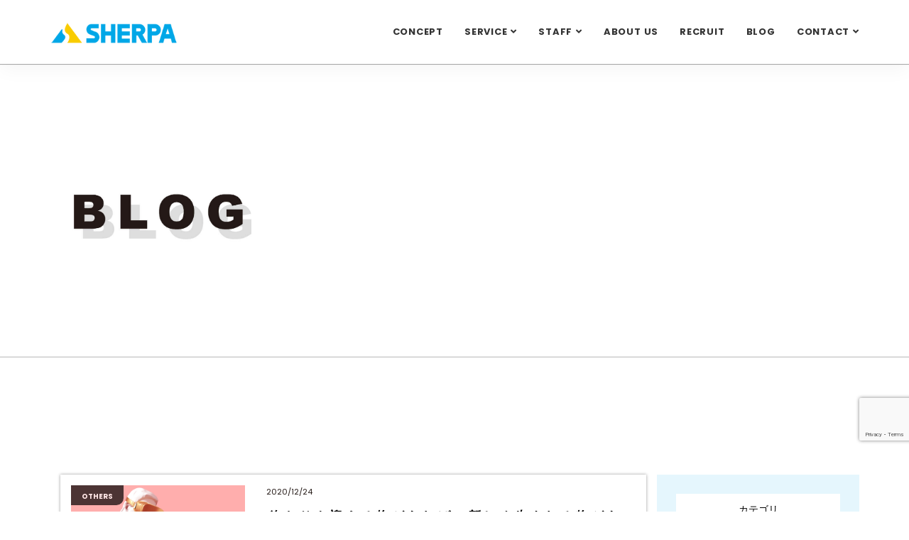

--- FILE ---
content_type: text/html; charset=UTF-8
request_url: https://shpa.co.jp/blogtag/%E6%96%B0%E3%81%97%E3%81%84/
body_size: 13875
content:
<!DOCTYPE html>
<html dir="ltr" lang="ja" prefix="og: https://ogp.me/ns#">

<head>
  <!-- Google Tag Manager -->
  <script>
    (function(w, d, s, l, i) {
      w[l] = w[l] || [];
      w[l].push({
        'gtm.start': new Date().getTime(),
        event: 'gtm.js'
      });
      var f = d.getElementsByTagName(s)[0],
        j = d.createElement(s),
        dl = l != 'dataLayer' ? '&l=' + l : '';
      j.async = true;
      j.src =
        'https://www.googletagmanager.com/gtm.js?id=' + i + dl;
      f.parentNode.insertBefore(j, f);
    })(window, document, 'script', 'dataLayer', 'GTM-T4LC8HG');
  </script>
  <!-- End Google Tag Manager -->

  <!-- Global site tag (gtag.js) - Google Analytics（↓古いタグ。念の為コメントアウトで残す2021/11/12）-->
  <!-- <script async src="https://www.googletagmanager.com/gtag/js?id=UA-92681995-1"></script>
<script>
  window.dataLayer = window.dataLayer || [];
  function gtag(){dataLayer.push(arguments);}
  gtag('js', new Date());

  gtag('config', 'UA-92681995-1');
</script> -->

  <!-- ========== Meta Tags ========== -->
  <meta charset="utf-8" />
  <meta charset="UTF-8">
  <meta http-equiv="X-UA-Compatible" content="IE=edge" />
  <meta name="viewport" content="width=device-width, initial-scale=1" />
  <meta name="description" content="株式会社シェルパは、大阪・京都にある広告制作会社です。グラフィックをメインとした企画・デザインや、WEB制作を行っております。" />
  <!-- ========== Favicon Icon ========== -->
  <link rel="shortcut icon" href="https://shpa.co.jp/wp/wp-content/themes/shpa/assets/img/favicon.png" type="image/x-icon" />


    <!-- ========== Start Stylesheet ========== -->
  <title>新しい | 【公式】WEB・動画・グラフィック 広告制作会社シェルパ</title>
	<style>img:is([sizes="auto" i], [sizes^="auto," i]) { contain-intrinsic-size: 3000px 1500px }</style>
	
		<!-- All in One SEO 4.9.1 - aioseo.com -->
	<meta name="robots" content="max-image-preview:large" />
	<link rel="canonical" href="https://shpa.co.jp/blogtag/%e6%96%b0%e3%81%97%e3%81%84/" />
	<meta name="generator" content="All in One SEO (AIOSEO) 4.9.1" />
		<script type="application/ld+json" class="aioseo-schema">
			{"@context":"https:\/\/schema.org","@graph":[{"@type":"BreadcrumbList","@id":"https:\/\/shpa.co.jp\/blogtag\/%E6%96%B0%E3%81%97%E3%81%84\/#breadcrumblist","itemListElement":[{"@type":"ListItem","@id":"https:\/\/shpa.co.jp#listItem","position":1,"name":"\u30db\u30fc\u30e0","item":"https:\/\/shpa.co.jp","nextItem":{"@type":"ListItem","@id":"https:\/\/shpa.co.jp\/blogtag\/%e6%96%b0%e3%81%97%e3%81%84\/#listItem","name":"\u65b0\u3057\u3044"}},{"@type":"ListItem","@id":"https:\/\/shpa.co.jp\/blogtag\/%e6%96%b0%e3%81%97%e3%81%84\/#listItem","position":2,"name":"\u65b0\u3057\u3044","previousItem":{"@type":"ListItem","@id":"https:\/\/shpa.co.jp#listItem","name":"\u30db\u30fc\u30e0"}}]},{"@type":"CollectionPage","@id":"https:\/\/shpa.co.jp\/blogtag\/%E6%96%B0%E3%81%97%E3%81%84\/#collectionpage","url":"https:\/\/shpa.co.jp\/blogtag\/%E6%96%B0%E3%81%97%E3%81%84\/","name":"\u65b0\u3057\u3044 | \u3010\u516c\u5f0f\u3011WEB\u30fb\u52d5\u753b\u30fb\u30b0\u30e9\u30d5\u30a3\u30c3\u30af \u5e83\u544a\u5236\u4f5c\u4f1a\u793e\u30b7\u30a7\u30eb\u30d1","inLanguage":"ja","isPartOf":{"@id":"https:\/\/shpa.co.jp\/#website"},"breadcrumb":{"@id":"https:\/\/shpa.co.jp\/blogtag\/%E6%96%B0%E3%81%97%E3%81%84\/#breadcrumblist"}},{"@type":"Organization","@id":"https:\/\/shpa.co.jp\/#organization","name":"\u3010\u516c\u5f0f\u3011WEB\u30fb\u52d5\u753b\u30fb\u30b0\u30e9\u30d5\u30a3\u30c3\u30af \u5e83\u544a\u5236\u4f5c\u4f1a\u793e\u30b7\u30a7\u30eb\u30d1","description":"\u5e83\u544a\u5236\u4f5c\u4f1a\u793e\u30b7\u30a7\u30eb\u30d1\u306e\u516c\u5f0f\u30b5\u30a4\u30c8\u3002WEB\u30fb\u52d5\u753b\u30fb\u30b0\u30e9\u30d5\u30a3\u30c3\u30af\u306a\u3069\u3001\u5727\u5012\u7684\u306a\u5bfe\u5fdc\u529b\u3067\u58f2\u308c\u308b\u5e83\u544a\u3092\u5275\u308a\u307e\u3059\uff01","url":"https:\/\/shpa.co.jp\/"},{"@type":"WebSite","@id":"https:\/\/shpa.co.jp\/#website","url":"https:\/\/shpa.co.jp\/","name":"\u5e83\u544a\u5236\u4f5c\u4f1a\u793e\u30b7\u30a7\u30eb\u30d1","description":"\u5e83\u544a\u5236\u4f5c\u4f1a\u793e\u30b7\u30a7\u30eb\u30d1\u306e\u516c\u5f0f\u30b5\u30a4\u30c8\u3002WEB\u30fb\u52d5\u753b\u30fb\u30b0\u30e9\u30d5\u30a3\u30c3\u30af\u306a\u3069\u3001\u5727\u5012\u7684\u306a\u5bfe\u5fdc\u529b\u3067\u58f2\u308c\u308b\u5e83\u544a\u3092\u5275\u308a\u307e\u3059\uff01","inLanguage":"ja","publisher":{"@id":"https:\/\/shpa.co.jp\/#organization"}}]}
		</script>
		<!-- All in One SEO -->

<link rel="alternate" type="application/rss+xml" title="【公式】WEB・動画・グラフィック 広告制作会社シェルパ &raquo; フィード" href="https://shpa.co.jp/feed/" />
<link rel="alternate" type="application/rss+xml" title="【公式】WEB・動画・グラフィック 広告制作会社シェルパ &raquo; コメントフィード" href="https://shpa.co.jp/comments/feed/" />
<link rel="alternate" type="application/rss+xml" title="【公式】WEB・動画・グラフィック 広告制作会社シェルパ &raquo; 新しい ブログタグ のフィード" href="https://shpa.co.jp/blogtag/%e6%96%b0%e3%81%97%e3%81%84/feed/" />
<script type="text/javascript">
/* <![CDATA[ */
window._wpemojiSettings = {"baseUrl":"https:\/\/s.w.org\/images\/core\/emoji\/16.0.1\/72x72\/","ext":".png","svgUrl":"https:\/\/s.w.org\/images\/core\/emoji\/16.0.1\/svg\/","svgExt":".svg","source":{"concatemoji":"https:\/\/shpa.co.jp\/wp\/wp-includes\/js\/wp-emoji-release.min.js?ver=6.8.3"}};
/*! This file is auto-generated */
!function(s,n){var o,i,e;function c(e){try{var t={supportTests:e,timestamp:(new Date).valueOf()};sessionStorage.setItem(o,JSON.stringify(t))}catch(e){}}function p(e,t,n){e.clearRect(0,0,e.canvas.width,e.canvas.height),e.fillText(t,0,0);var t=new Uint32Array(e.getImageData(0,0,e.canvas.width,e.canvas.height).data),a=(e.clearRect(0,0,e.canvas.width,e.canvas.height),e.fillText(n,0,0),new Uint32Array(e.getImageData(0,0,e.canvas.width,e.canvas.height).data));return t.every(function(e,t){return e===a[t]})}function u(e,t){e.clearRect(0,0,e.canvas.width,e.canvas.height),e.fillText(t,0,0);for(var n=e.getImageData(16,16,1,1),a=0;a<n.data.length;a++)if(0!==n.data[a])return!1;return!0}function f(e,t,n,a){switch(t){case"flag":return n(e,"\ud83c\udff3\ufe0f\u200d\u26a7\ufe0f","\ud83c\udff3\ufe0f\u200b\u26a7\ufe0f")?!1:!n(e,"\ud83c\udde8\ud83c\uddf6","\ud83c\udde8\u200b\ud83c\uddf6")&&!n(e,"\ud83c\udff4\udb40\udc67\udb40\udc62\udb40\udc65\udb40\udc6e\udb40\udc67\udb40\udc7f","\ud83c\udff4\u200b\udb40\udc67\u200b\udb40\udc62\u200b\udb40\udc65\u200b\udb40\udc6e\u200b\udb40\udc67\u200b\udb40\udc7f");case"emoji":return!a(e,"\ud83e\udedf")}return!1}function g(e,t,n,a){var r="undefined"!=typeof WorkerGlobalScope&&self instanceof WorkerGlobalScope?new OffscreenCanvas(300,150):s.createElement("canvas"),o=r.getContext("2d",{willReadFrequently:!0}),i=(o.textBaseline="top",o.font="600 32px Arial",{});return e.forEach(function(e){i[e]=t(o,e,n,a)}),i}function t(e){var t=s.createElement("script");t.src=e,t.defer=!0,s.head.appendChild(t)}"undefined"!=typeof Promise&&(o="wpEmojiSettingsSupports",i=["flag","emoji"],n.supports={everything:!0,everythingExceptFlag:!0},e=new Promise(function(e){s.addEventListener("DOMContentLoaded",e,{once:!0})}),new Promise(function(t){var n=function(){try{var e=JSON.parse(sessionStorage.getItem(o));if("object"==typeof e&&"number"==typeof e.timestamp&&(new Date).valueOf()<e.timestamp+604800&&"object"==typeof e.supportTests)return e.supportTests}catch(e){}return null}();if(!n){if("undefined"!=typeof Worker&&"undefined"!=typeof OffscreenCanvas&&"undefined"!=typeof URL&&URL.createObjectURL&&"undefined"!=typeof Blob)try{var e="postMessage("+g.toString()+"("+[JSON.stringify(i),f.toString(),p.toString(),u.toString()].join(",")+"));",a=new Blob([e],{type:"text/javascript"}),r=new Worker(URL.createObjectURL(a),{name:"wpTestEmojiSupports"});return void(r.onmessage=function(e){c(n=e.data),r.terminate(),t(n)})}catch(e){}c(n=g(i,f,p,u))}t(n)}).then(function(e){for(var t in e)n.supports[t]=e[t],n.supports.everything=n.supports.everything&&n.supports[t],"flag"!==t&&(n.supports.everythingExceptFlag=n.supports.everythingExceptFlag&&n.supports[t]);n.supports.everythingExceptFlag=n.supports.everythingExceptFlag&&!n.supports.flag,n.DOMReady=!1,n.readyCallback=function(){n.DOMReady=!0}}).then(function(){return e}).then(function(){var e;n.supports.everything||(n.readyCallback(),(e=n.source||{}).concatemoji?t(e.concatemoji):e.wpemoji&&e.twemoji&&(t(e.twemoji),t(e.wpemoji)))}))}((window,document),window._wpemojiSettings);
/* ]]> */
</script>
<style id='wp-emoji-styles-inline-css' type='text/css'>

	img.wp-smiley, img.emoji {
		display: inline !important;
		border: none !important;
		box-shadow: none !important;
		height: 1em !important;
		width: 1em !important;
		margin: 0 0.07em !important;
		vertical-align: -0.1em !important;
		background: none !important;
		padding: 0 !important;
	}
</style>
<link rel='stylesheet' id='wp-block-library-css' href='https://shpa.co.jp/wp/wp-includes/css/dist/block-library/style.min.css?ver=6.8.3' type='text/css' media='all' />
<style id='classic-theme-styles-inline-css' type='text/css'>
/*! This file is auto-generated */
.wp-block-button__link{color:#fff;background-color:#32373c;border-radius:9999px;box-shadow:none;text-decoration:none;padding:calc(.667em + 2px) calc(1.333em + 2px);font-size:1.125em}.wp-block-file__button{background:#32373c;color:#fff;text-decoration:none}
</style>
<link rel='stylesheet' id='aioseo/css/src/vue/standalone/blocks/table-of-contents/global.scss-css' href='https://shpa.co.jp/wp/wp-content/plugins/all-in-one-seo-pack/dist/Lite/assets/css/table-of-contents/global.e90f6d47.css?ver=4.9.1' type='text/css' media='all' />
<style id='global-styles-inline-css' type='text/css'>
:root{--wp--preset--aspect-ratio--square: 1;--wp--preset--aspect-ratio--4-3: 4/3;--wp--preset--aspect-ratio--3-4: 3/4;--wp--preset--aspect-ratio--3-2: 3/2;--wp--preset--aspect-ratio--2-3: 2/3;--wp--preset--aspect-ratio--16-9: 16/9;--wp--preset--aspect-ratio--9-16: 9/16;--wp--preset--color--black: #000000;--wp--preset--color--cyan-bluish-gray: #abb8c3;--wp--preset--color--white: #ffffff;--wp--preset--color--pale-pink: #f78da7;--wp--preset--color--vivid-red: #cf2e2e;--wp--preset--color--luminous-vivid-orange: #ff6900;--wp--preset--color--luminous-vivid-amber: #fcb900;--wp--preset--color--light-green-cyan: #7bdcb5;--wp--preset--color--vivid-green-cyan: #00d084;--wp--preset--color--pale-cyan-blue: #8ed1fc;--wp--preset--color--vivid-cyan-blue: #0693e3;--wp--preset--color--vivid-purple: #9b51e0;--wp--preset--gradient--vivid-cyan-blue-to-vivid-purple: linear-gradient(135deg,rgba(6,147,227,1) 0%,rgb(155,81,224) 100%);--wp--preset--gradient--light-green-cyan-to-vivid-green-cyan: linear-gradient(135deg,rgb(122,220,180) 0%,rgb(0,208,130) 100%);--wp--preset--gradient--luminous-vivid-amber-to-luminous-vivid-orange: linear-gradient(135deg,rgba(252,185,0,1) 0%,rgba(255,105,0,1) 100%);--wp--preset--gradient--luminous-vivid-orange-to-vivid-red: linear-gradient(135deg,rgba(255,105,0,1) 0%,rgb(207,46,46) 100%);--wp--preset--gradient--very-light-gray-to-cyan-bluish-gray: linear-gradient(135deg,rgb(238,238,238) 0%,rgb(169,184,195) 100%);--wp--preset--gradient--cool-to-warm-spectrum: linear-gradient(135deg,rgb(74,234,220) 0%,rgb(151,120,209) 20%,rgb(207,42,186) 40%,rgb(238,44,130) 60%,rgb(251,105,98) 80%,rgb(254,248,76) 100%);--wp--preset--gradient--blush-light-purple: linear-gradient(135deg,rgb(255,206,236) 0%,rgb(152,150,240) 100%);--wp--preset--gradient--blush-bordeaux: linear-gradient(135deg,rgb(254,205,165) 0%,rgb(254,45,45) 50%,rgb(107,0,62) 100%);--wp--preset--gradient--luminous-dusk: linear-gradient(135deg,rgb(255,203,112) 0%,rgb(199,81,192) 50%,rgb(65,88,208) 100%);--wp--preset--gradient--pale-ocean: linear-gradient(135deg,rgb(255,245,203) 0%,rgb(182,227,212) 50%,rgb(51,167,181) 100%);--wp--preset--gradient--electric-grass: linear-gradient(135deg,rgb(202,248,128) 0%,rgb(113,206,126) 100%);--wp--preset--gradient--midnight: linear-gradient(135deg,rgb(2,3,129) 0%,rgb(40,116,252) 100%);--wp--preset--font-size--small: 13px;--wp--preset--font-size--medium: 20px;--wp--preset--font-size--large: 36px;--wp--preset--font-size--x-large: 42px;--wp--preset--spacing--20: 0.44rem;--wp--preset--spacing--30: 0.67rem;--wp--preset--spacing--40: 1rem;--wp--preset--spacing--50: 1.5rem;--wp--preset--spacing--60: 2.25rem;--wp--preset--spacing--70: 3.38rem;--wp--preset--spacing--80: 5.06rem;--wp--preset--shadow--natural: 6px 6px 9px rgba(0, 0, 0, 0.2);--wp--preset--shadow--deep: 12px 12px 50px rgba(0, 0, 0, 0.4);--wp--preset--shadow--sharp: 6px 6px 0px rgba(0, 0, 0, 0.2);--wp--preset--shadow--outlined: 6px 6px 0px -3px rgba(255, 255, 255, 1), 6px 6px rgba(0, 0, 0, 1);--wp--preset--shadow--crisp: 6px 6px 0px rgba(0, 0, 0, 1);}:where(.is-layout-flex){gap: 0.5em;}:where(.is-layout-grid){gap: 0.5em;}body .is-layout-flex{display: flex;}.is-layout-flex{flex-wrap: wrap;align-items: center;}.is-layout-flex > :is(*, div){margin: 0;}body .is-layout-grid{display: grid;}.is-layout-grid > :is(*, div){margin: 0;}:where(.wp-block-columns.is-layout-flex){gap: 2em;}:where(.wp-block-columns.is-layout-grid){gap: 2em;}:where(.wp-block-post-template.is-layout-flex){gap: 1.25em;}:where(.wp-block-post-template.is-layout-grid){gap: 1.25em;}.has-black-color{color: var(--wp--preset--color--black) !important;}.has-cyan-bluish-gray-color{color: var(--wp--preset--color--cyan-bluish-gray) !important;}.has-white-color{color: var(--wp--preset--color--white) !important;}.has-pale-pink-color{color: var(--wp--preset--color--pale-pink) !important;}.has-vivid-red-color{color: var(--wp--preset--color--vivid-red) !important;}.has-luminous-vivid-orange-color{color: var(--wp--preset--color--luminous-vivid-orange) !important;}.has-luminous-vivid-amber-color{color: var(--wp--preset--color--luminous-vivid-amber) !important;}.has-light-green-cyan-color{color: var(--wp--preset--color--light-green-cyan) !important;}.has-vivid-green-cyan-color{color: var(--wp--preset--color--vivid-green-cyan) !important;}.has-pale-cyan-blue-color{color: var(--wp--preset--color--pale-cyan-blue) !important;}.has-vivid-cyan-blue-color{color: var(--wp--preset--color--vivid-cyan-blue) !important;}.has-vivid-purple-color{color: var(--wp--preset--color--vivid-purple) !important;}.has-black-background-color{background-color: var(--wp--preset--color--black) !important;}.has-cyan-bluish-gray-background-color{background-color: var(--wp--preset--color--cyan-bluish-gray) !important;}.has-white-background-color{background-color: var(--wp--preset--color--white) !important;}.has-pale-pink-background-color{background-color: var(--wp--preset--color--pale-pink) !important;}.has-vivid-red-background-color{background-color: var(--wp--preset--color--vivid-red) !important;}.has-luminous-vivid-orange-background-color{background-color: var(--wp--preset--color--luminous-vivid-orange) !important;}.has-luminous-vivid-amber-background-color{background-color: var(--wp--preset--color--luminous-vivid-amber) !important;}.has-light-green-cyan-background-color{background-color: var(--wp--preset--color--light-green-cyan) !important;}.has-vivid-green-cyan-background-color{background-color: var(--wp--preset--color--vivid-green-cyan) !important;}.has-pale-cyan-blue-background-color{background-color: var(--wp--preset--color--pale-cyan-blue) !important;}.has-vivid-cyan-blue-background-color{background-color: var(--wp--preset--color--vivid-cyan-blue) !important;}.has-vivid-purple-background-color{background-color: var(--wp--preset--color--vivid-purple) !important;}.has-black-border-color{border-color: var(--wp--preset--color--black) !important;}.has-cyan-bluish-gray-border-color{border-color: var(--wp--preset--color--cyan-bluish-gray) !important;}.has-white-border-color{border-color: var(--wp--preset--color--white) !important;}.has-pale-pink-border-color{border-color: var(--wp--preset--color--pale-pink) !important;}.has-vivid-red-border-color{border-color: var(--wp--preset--color--vivid-red) !important;}.has-luminous-vivid-orange-border-color{border-color: var(--wp--preset--color--luminous-vivid-orange) !important;}.has-luminous-vivid-amber-border-color{border-color: var(--wp--preset--color--luminous-vivid-amber) !important;}.has-light-green-cyan-border-color{border-color: var(--wp--preset--color--light-green-cyan) !important;}.has-vivid-green-cyan-border-color{border-color: var(--wp--preset--color--vivid-green-cyan) !important;}.has-pale-cyan-blue-border-color{border-color: var(--wp--preset--color--pale-cyan-blue) !important;}.has-vivid-cyan-blue-border-color{border-color: var(--wp--preset--color--vivid-cyan-blue) !important;}.has-vivid-purple-border-color{border-color: var(--wp--preset--color--vivid-purple) !important;}.has-vivid-cyan-blue-to-vivid-purple-gradient-background{background: var(--wp--preset--gradient--vivid-cyan-blue-to-vivid-purple) !important;}.has-light-green-cyan-to-vivid-green-cyan-gradient-background{background: var(--wp--preset--gradient--light-green-cyan-to-vivid-green-cyan) !important;}.has-luminous-vivid-amber-to-luminous-vivid-orange-gradient-background{background: var(--wp--preset--gradient--luminous-vivid-amber-to-luminous-vivid-orange) !important;}.has-luminous-vivid-orange-to-vivid-red-gradient-background{background: var(--wp--preset--gradient--luminous-vivid-orange-to-vivid-red) !important;}.has-very-light-gray-to-cyan-bluish-gray-gradient-background{background: var(--wp--preset--gradient--very-light-gray-to-cyan-bluish-gray) !important;}.has-cool-to-warm-spectrum-gradient-background{background: var(--wp--preset--gradient--cool-to-warm-spectrum) !important;}.has-blush-light-purple-gradient-background{background: var(--wp--preset--gradient--blush-light-purple) !important;}.has-blush-bordeaux-gradient-background{background: var(--wp--preset--gradient--blush-bordeaux) !important;}.has-luminous-dusk-gradient-background{background: var(--wp--preset--gradient--luminous-dusk) !important;}.has-pale-ocean-gradient-background{background: var(--wp--preset--gradient--pale-ocean) !important;}.has-electric-grass-gradient-background{background: var(--wp--preset--gradient--electric-grass) !important;}.has-midnight-gradient-background{background: var(--wp--preset--gradient--midnight) !important;}.has-small-font-size{font-size: var(--wp--preset--font-size--small) !important;}.has-medium-font-size{font-size: var(--wp--preset--font-size--medium) !important;}.has-large-font-size{font-size: var(--wp--preset--font-size--large) !important;}.has-x-large-font-size{font-size: var(--wp--preset--font-size--x-large) !important;}
:where(.wp-block-post-template.is-layout-flex){gap: 1.25em;}:where(.wp-block-post-template.is-layout-grid){gap: 1.25em;}
:where(.wp-block-columns.is-layout-flex){gap: 2em;}:where(.wp-block-columns.is-layout-grid){gap: 2em;}
:root :where(.wp-block-pullquote){font-size: 1.5em;line-height: 1.6;}
</style>
<link rel='stylesheet' id='toc-screen-css' href='https://shpa.co.jp/wp/wp-content/plugins/table-of-contents-plus/screen.min.css?ver=2411.1' type='text/css' media='all' />
<link rel='stylesheet' id='shpa-style-css' href='https://shpa.co.jp/wp/wp-content/themes/shpa/style.css?ver=6.8.3' type='text/css' media='all' />
<link rel='stylesheet' id='wp-pagenavi-css' href='https://shpa.co.jp/wp/wp-content/plugins/wp-pagenavi/pagenavi-css.css?ver=2.70' type='text/css' media='all' />
<script type="text/javascript" src="https://shpa.co.jp/wp/wp-includes/js/jquery/jquery.min.js?ver=3.7.1" id="jquery-core-js"></script>
<script type="text/javascript" src="https://shpa.co.jp/wp/wp-includes/js/jquery/jquery-migrate.min.js?ver=3.4.1" id="jquery-migrate-js"></script>
<link rel="https://api.w.org/" href="https://shpa.co.jp/wp-json/" /><link rel="alternate" title="JSON" type="application/json" href="https://shpa.co.jp/wp-json/wp/v2/blogtag/229" /><link rel="EditURI" type="application/rsd+xml" title="RSD" href="https://shpa.co.jp/wp/xmlrpc.php?rsd" />
<meta name="generator" content="WordPress 6.8.3" />
<style type="text/css">.recentcomments a{display:inline !important;padding:0 !important;margin:0 !important;}</style><noscript><style>.lazyload[data-src]{display:none !important;}</style></noscript><style>.lazyload{background-image:none !important;}.lazyload:before{background-image:none !important;}</style>  <link href="https://shpa.co.jp/wp/wp-content/themes/shpa/assets/css/bootstrap.min.css" rel="stylesheet" />
  <link href="https://shpa.co.jp/wp/wp-content/themes/shpa/assets/css/font-awesome.min.css" rel="stylesheet" />
  <link href="https://shpa.co.jp/wp/wp-content/themes/shpa/assets/css/flaticon-set.css" rel="stylesheet" />
  <link href="https://shpa.co.jp/wp/wp-content/themes/shpa/assets/css/magnific-popup.css" rel="stylesheet" />
  <link href="https://shpa.co.jp/wp/wp-content/themes/shpa/assets/css/owl.carousel.min.css" rel="stylesheet" />
  <link href="https://shpa.co.jp/wp/wp-content/themes/shpa/assets/css/owl.theme.default.min.css" rel="stylesheet" />
  <link href="https://shpa.co.jp/wp/wp-content/themes/shpa/assets/css/animate.css" rel="stylesheet" />
  <link href="https://shpa.co.jp/wp/wp-content/themes/shpa/assets/css/bootsnav.css" rel="stylesheet" />
  <link href="https://shpa.co.jp/wp/wp-content/themes/shpa/style.css" rel="stylesheet" />
  <link href="https://shpa.co.jp/wp/wp-content/themes/shpa/assets/css/responsive.css" rel="stylesheet" />
  <link href="https://shpa.co.jp/wp/wp-content/themes/shpa/assets/css/contact.css" rel="stylesheet" />
        <link href="https://shpa.co.jp/wp/wp-content/themes/shpa/gallery.css" rel="stylesheet" />
    <link href="https://shpa.co.jp/wp/wp-content/themes/shpa/assets/css/colorbox.css" rel="stylesheet" />
    <link href="https://shpa.co.jp/wp/wp-content/themes/shpa/assets/styles/style.css" rel="stylesheet">

  
  <!-- ========== End Stylesheet ========== -->
  <!-- HTML5 shim and Respond.js for IE8 support of HTML5 elements and media queries -->
  <!-- WARNING: Respond.js doesn't work if you view the page via file:// -->
  <!--[if lt IE 9]>
      <script src="assets/js/html5/html5shiv.min.js"></script>
      <script src="assets/js/html5/respond.min.js"></script>
    <![endif]-->
  <!-- ========== Google Fonts ========== -->
  <link href="https://fonts.googleapis.com/css?family=Open+Sans" rel="stylesheet" />
  <link href="https://fonts.googleapis.com/css2?family=Poppins:ital,wght@0,400;0,700;0,800;1,700;1,800&display=swap" rel="stylesheet">
  </head>

  <body>
    <!-- Preloader Start -->
    <div class="se-pre-con"></div>
    <!-- Preloader Ends -->
    <!-- Start Header Top 
    ============================================= -->
    <!-- End Header Top -->
    <!-- Header 
    ============================================= -->
    <header id="home">
      <!-- Start Navigation -->
      <nav class="navbar navbar-default navbar-sticky bootsnav">
        <div class="contact-btn">
          <a href="https://shpa.co.jp/contact2/"><img src="[data-uri]" alt="お見積もり" data-src="https://shpa.co.jp/wp/wp-content/themes/shpa/assets/img/mitumori.png" decoding="async" class="lazyload" data-eio-rwidth="300" data-eio-rheight="294" /><noscript><img src="https://shpa.co.jp/wp/wp-content/themes/shpa/assets/img/mitumori.png" alt="お見積もり" data-eio="l" /></noscript></a>
          <a href="https://shpa.co.jp/contact1/"><img src="[data-uri]" alt="お問い合わせ" data-src="https://shpa.co.jp/wp/wp-content/themes/shpa/assets/img/contact.png" decoding="async" class="lazyload" data-eio-rwidth="300" data-eio-rheight="294" /><noscript><img src="https://shpa.co.jp/wp/wp-content/themes/shpa/assets/img/contact.png" alt="お問い合わせ" data-eio="l" /></noscript></a>
        </div>
        <!-- Start Top Search -->
        <div class="container">
          <div class="row">
            <div class="top-search">
              <div class="input-group">
                <form action="#">
                  <input type="text" name="text" class="form-control" placeholder="Search" />
                  <button type="submit"> <i class="fas fa-search"></i> </button>
                </form>
              </div>
            </div>
          </div>
        </div>
        <!-- End Top Search -->
        <div class="container">
          <!-- Start Header Navigation -->
          <div class="navbar-header">
            <button type="button" class="navbar-toggle" data-toggle="collapse" data-target="#navbar-menu"> <i class="fa fa-bars"></i> </button>
            <a class="navbar-brand" href="https://shpa.co.jp"> <img src="[data-uri]" class="logo lazyload" alt="Logo" data-src="https://shpa.co.jp/wp/wp-content/themes/shpa/assets/img/logo.png" decoding="async" data-eio-rwidth="250" data-eio-rheight="47" /><noscript><img src="https://shpa.co.jp/wp/wp-content/themes/shpa/assets/img/logo.png" class="logo" alt="Logo" data-eio="l" /></noscript> </a>
          </div>
          <!-- End Header Navigation -->
          <!-- Collect the nav links, forms, and other content for toggling -->
          <div class="collapse navbar-collapse" id="navbar-menu">
            <ul class="nav navbar-nav navbar-right" data-in="#" data-out="#">
              <li class="dropdown"> <a href="https://shpa.co.jp/concept/" class="active">CONCEPT</a> </li>
              <li class="dropdown"> <a href="#" class="dropdown-toggle active" data-toggle="dropdown">SERVICE</a>
                <ul class="dropdown-menu">
                  <li><a href="https://shpa.co.jp/service/">SERVICE</a></li>
                  <li><a href="https://shpa.co.jp/flow/">WORK FLOW</a></li>
                  <li><a href="https://design-maigo.com/works/" target="_blank">WORKS</a></li>
                </ul>
              </li>
              <li class="dropdown"> <a href="#" class="dropdown-toggle active" data-toggle="dropdown">STAFF</a>
                <ul class="dropdown-menu">
                  <li><a href="https://shpa.co.jp/staff/">STAFF</a></li>
                  <li><a href="https://shpa.co.jp/creators_map/">CREATOR’S MAP</a></li>
                </ul>
              </li>
              <li class="dropdown"> <a href="https://shpa.co.jp/about/" class="active">ABOUT US</a> </li>
              <li class="dropdown"> <a href="https://shpa.co.jp/recruit/" target="_blank" class="active">RECRUIT</a> </li>
              <li class="dropdown"> <a href="https://shpa.co.jp/blog/">BLOG</a> </li>
              <li class="dropdown"> <a href="#" class="dropdown-toggle active" data-toggle="dropdown">Contact</a>
								<ul class="dropdown-menu">
									<li><a href="https://shpa.co.jp/contact1/">お問い合わせ</a></li>
									<li><a href="https://shpa.co.jp/contact2/">見積もり</a></li>
              	</ul>
              </li>
							<li class="privacy"><a href="https://shpa.co.jp/privacy/">PRIVACY POLICY</a></li>
            </ul>
          </div>
          <!-- /.navbar-collapse -->
        </div>
      </nav>
      <!-- End Navigation -->
    </header>
  
<div class="topimg-area">
  <img src="[data-uri]" alt="ブログ" data-src="https://shpa.co.jp/wp/wp-content/themes/shpa/assets/img/topimg/blog.jpg" decoding="async" class="lazyload" data-eio-rwidth="3499" data-eio-rheight="1129"><noscript><img src="https://shpa.co.jp/wp/wp-content/themes/shpa/assets/img/topimg/blog.jpg" alt="ブログ" data-eio="l"></noscript>
</div>
<!-- End Banner -->


<!-- blog section start -->

<section class="archive-blog-section" id="archive-blog">

  <!-- <div class="container-fluid blog-mx1020"> -->
  <div class="container">

    <div class="archive-blog-wrap">

      <div class="row">

        <!-- メインエリア -->
        <div class="col col-sm-9 col-xs-12 blog-main">
          <div class="blog-main-area">

            
            <!-- 記事 -->
            <a href="https://shpa.co.jp/blog/1232/">
              <div class="row blog-article">
                <div class="col col-md-4 col-xs-12 imgarea">
                  <div class="image-trim">
                    <img src="https://shpa.co.jp/wp/wp-content/uploads/2020/12/201224.jpg"  alt="" decoding="async" fetchpriority="high" />                  </div>
                  <div class="catlabel">
                    <span>
                    <!-- <a href="https://shpa.co.jp/blogcategory/%e3%81%9d%e3%81%ae%e4%bb%96/" rel="tag">OTHERS</a> -->
                    OTHERS                  </span>
                  </div>
                </div>
                <div class="col col-md-8 col-xs-12 exparea">
                  <div class="date">2020/12/24</div>
                                    <h2>終わりを迎える物があれば、新しく生まれる物がある。</h2>
                  <!-- <div class="sentence"><p>2020年師走も終わりにさしかかりました。</p>
<p>今年はコロナが流行し、普段とは違う生活スタイルに変化しましたが、そんな中でもみなさん何かとお忙しくされている事と思います。</p>
<p>&nbsp;</p>
<p>私たちの生活に大きな変化があった中、インターネットの世界も変わりつつあります！</p>
<p>&nbsp;</p>
<h3>偉大な遺産。ありがとうFlash</h3>
<p><span class="nobr">アドビは2020年12月31日でFlash</span> <span class="nobr">Playerのサポートを終了！</span></p>
<p><span class="nobr">2021年1月12日以降、</span><span class="nobr">Flash</span> <span class="nobr">PlayerでのFlashコンテンツの実行はブロックされます。</span></p>
<p>昔はこのFlashが画期的で使っているWEBサイトをよく見かけていましたが、今はもうめっきり見なくなりましたね…本当にありがとう。大変お世話になりました。</p>
<p>今はもう見ることのなくなったFlashですが、稀にまだ実装されたままのサイトを見かけます。（見つけたら少し嬉しくなっちゃう）まだご利用されている方、よろしければ是非ご一報ください。</p>
<p>&nbsp;</p>
<h3>とうとうXデー間近か！？お疲れ様Internet Explorer</h3>
<p>私が初めて自分のパソコンを持ったのは今から約21年前…</p>
<p>当時のノートパソコンは分厚くて重くてとにかく存在感が凄かった。</p>
<p>「Windows」98だったかな…95ではなかった気がする…(覚えてないw)</p>
<p>その時はあまり使いこなせなくて、とりあえず「PC持ってる」だけだったけど、その後本格的に使うようになったのが2000年あたりのXP時代でした。</p>
<p>なので、私にとって懐かしいと感じるのはXP時代かなぁ…</p>
<p>あの優しくも儚い起動音…</p>
<p>（チャラララァ〜ン）</p>
<p>&nbsp;</p>
<p>もちろんブラウザは「Internet Explorer」！！！</p>
<p>&nbsp;</p>
<p>この世にはIEしかないんだと思っていたくらい、これしか知りませんでしたし、これ意外信用もしていなかったですwそんな当時が懐かしく、胸熱です。</p>
<p>&nbsp;</p>
<p>そんなInternet Explorerも今年8月にMicrosoftがMicrosoft 365におけるIE 11のサポートを1年以内に終了すると発表。そしてもうすぐ2021年を迎えようとしています。</p>
<p>&nbsp;</p>
<p>Microsoftでは、IE 11を廃止するわけではなく、IE 11との依存関係にあるアプリケーションは引き続き動作すると言われていますが、まぁ、実質的には「終了」である事に変わりはないので、他のWEBブラウザへの切替をお勧めします！！</p>
<p>&nbsp;</p>
<p>&nbsp;</p>
<p>終わりを迎える物があれば、新しく生まれる物もあり、</p>
<p>今年はさらに「コロナ時代」だったこともあってリモートで繋がる新しい時代に変化しつつありますね。</p>
<p>&nbsp;</p>
<p>シェルパでも「ニューノーマルな働き方」をこれからも追求して行きたいと思います。</p>
<p>2021年も頑張って参りますので、どうぞよろしくお願いいたします。</p>
</div> -->
                  <div class="sentence">
                  2020年師走も終わりにさしかかりました。

今年はコロナが流行し、普段とは違う生活スタイルに変化しましたが、そんな中でもみなさん何かとお忙しくされている事と思います。

&nbsp;

私たちの...                  </div>
                </div>
              </div>
            </a>
						
            						
						<!-- ページャー -->
						<div class="pager-box"><div class='wp-pagenavi' role='navigation'>
<span aria-current='page' class='current'>1</span>
</div></div>

          </div>
        </div>

        <div class="col col-sm-3 col-xs-12 blog-sidebar">

          <!-- サイドバー -->
          <aside id="sidebar">
  <div class="blog-sidebar-area">
    <div class="blog-sidebar-cat-title">カテゴリ</div>
    <div class="blog-sidebar-cat">
      <ul class="cat--list">
        <li class="cat-item">
          <a href="/blog/"><span class="en">ALL</span><span class="jp">すべての記事</span></a>
        </li>
        <li class="cat-item"><a href="/blogcategory/%e4%bb%95%e4%ba%8b"><span class="en">WORKS</span><span class="jp">仕事</span></a></li><li class="cat-item"><a href="/blogcategory/%e3%82%aa%e3%83%95%e3%82%a3%e3%82%b9%e7%92%b0%e5%a2%83"><span class="en">OFFICE</span><span class="jp">オフィス環境</span></a></li><li class="cat-item"><a href="/blogcategory/%e7%a4%be%e5%93%a1%e3%81%ae%e4%bc%91%e6%97%a5"><span class="en">LIFE</span><span class="jp">社員の休日</span></a></li><li class="cat-item"><a href="/blogcategory/%e7%a4%be%e5%93%a1%e3%82%a4%e3%83%b3%e3%82%bf%e3%83%93%e3%83%a5%e3%83%bc"><span class="en">INTERVIEW</span><span class="jp">社員インタビュー</span></a></li><li class="cat-item"><a href="/blogcategory/%e3%81%9d%e3%81%ae%e4%bb%96"><span class="en">OTHERS</span><span class="jp">その他</span></a></li>      </ul>
    </div>
    <div class="blog-sidebar-popblog-title">
      <span>おすすめの記事</span>
    </div>
        <a href="https://shpa.co.jp/blog/4184/">
    <div class="blog-sidebar-popblog">
      <div class="imgarea">
        <div class="image-trim">
          <img src="[data-uri]"  alt="" decoding="async" data-src="https://shpa.co.jp/wp/wp-content/uploads/2025/09/4_IMG_2477.jpg" class="lazyload" data-eio-rwidth="1024" data-eio-rheight="641" /><noscript><img src="https://shpa.co.jp/wp/wp-content/uploads/2025/09/4_IMG_2477.jpg"  alt="" decoding="async" data-eio="l" /></noscript>        </div>
        <div class="catlabel">
          <span>
          WORK          </span>
        </div>
      </div>
      <div class="exparea">
        <div class="date">2025/09/24</div>
                <h2>
          【再び！大盛況中です！】マーケティングWeek-大阪2025-　株式会社シェ...        </h2>
      </div>
    </div>
    </a>
        <a href="https://shpa.co.jp/blog/3826/">
    <div class="blog-sidebar-popblog">
      <div class="imgarea">
        <div class="image-trim">
          <img src="[data-uri]"  alt="" decoding="async" data-src="https://shpa.co.jp/wp/wp-content/uploads/2025/01/名称未設定のデザイン.jpg" class="lazyload" data-eio-rwidth="1200" data-eio-rheight="750" /><noscript><img src="https://shpa.co.jp/wp/wp-content/uploads/2025/01/名称未設定のデザイン.jpg"  alt="" decoding="async" data-eio="l" /></noscript>        </div>
        <div class="catlabel">
          <span>
          ALLWORKS          </span>
        </div>
      </div>
      <div class="exparea">
        <div class="date">2025/02/28</div>
                <h2>
          PRONIアイミツアワード2024（下期）”動画部門” 最優秀賞 受賞        </h2>
      </div>
    </div>
    </a>
        <a href="https://shpa.co.jp/blog/3796/">
    <div class="blog-sidebar-popblog">
      <div class="imgarea">
        <div class="image-trim">
          <img src="[data-uri]"  alt="" decoding="async" data-src="https://shpa.co.jp/wp/wp-content/uploads/2025/01/ブログアイキャッチ-2.png" class="lazyload" data-eio-rwidth="1200" data-eio-rheight="750" /><noscript><img src="https://shpa.co.jp/wp/wp-content/uploads/2025/01/ブログアイキャッチ-2.png"  alt="" decoding="async" data-eio="l" /></noscript>        </div>
        <div class="catlabel">
          <span>
          OFFICE          </span>
        </div>
      </div>
      <div class="exparea">
        <div class="date">2025/01/31</div>
                <h2>
          大阪オフィス、移転しました。        </h2>
      </div>
    </div>
    </a>
        <div class="blog-sidebar-banner">
      <a href="https://www.pa-cars.jp/blog"><img src="[data-uri]"
                alt="パッカーズブログ" data-src="https://shpa.co.jp/wp/wp-content/themes/shpa/assets/img/banner/pa-cars@2x.png" decoding="async" class="lazyload" data-eio-rwidth="567" data-eio-rheight="473"><noscript><img src="https://shpa.co.jp/wp/wp-content/themes/shpa/assets/img/banner/pa-cars@2x.png"
                alt="パッカーズブログ" data-eio="l"></noscript></a>
    </div>
  </div>
</aside>

        </div>

      </div>

    </div>
  </div>

</section>

<script src="https://shpa.co.jp/wp/wp-content/themes/shpa/assets/js/scripts.js"></script>
<script src="https://shpa.co.jp/wp/wp-content/themes/shpa/assets/js/magnific-popup.min.js"></script>
<script src="https://shpa.co.jp/wp/wp-content/themes/shpa/js/jquery.nav.min.js"></script>
<script src="https://shpa.co.jp/wp/wp-content/themes/shpa/js/scripts.js"></script>

<footer>
	<section id="contact-area">
		<div class="inner">
			<h2>CONTACT</h2>
			<p class="lead">資料請求・各種デザインのご依頼・ご相談は<br class="sp">
				こちらからお問い合わせください。</p>
			<dl>
				<dt>お電話でのお問い合わせはこちら</dt>
				<dd><a href="tel:0752415750">075-241-5750</a><small>平日9時〜18時 (定休日：土・日・祝)　</small></dd>
			</dl>
			<ul>
				<li>
					<button type="button" onClick="location.href='https://shpa.co.jp/contact2/'">お見積り</button>
				</li>
				<li>
					<button type="button" onClick="location.href='https://shpa.co.jp/contact1/'">お問い合わせ</button>
				</li>
			</ul>
		</div>
	</section>
	<div class="inner">
		<p id="logo-footer"><a href="https://shpa.co.jp/"><img src="[data-uri]" alt="株式会社シェルパ" data-src="https://shpa.co.jp/wp/wp-content/themes/shpa/assets/images/common/logo-footer.svg" decoding="async" class="lazyload" /><noscript><img src="https://shpa.co.jp/wp/wp-content/themes/shpa/assets/images/common/logo-footer.svg" alt="株式会社シェルパ" data-eio="l" /></noscript></a></p>
		<nav>
			<ul>
				<li><a href="https://shpa.co.jp/concept/">CONCEPT</a></li>
				<li><a href="https://shpa.co.jp/service/">SERVICE</a></li>
				<li><a href="https://shpa.co.jp/about/">ABOUT US</a></li>
				<li><a href="https://shpa.co.jp/recruit/" target="_blank">RECRUIT</a></li>
				<li><a href="https://shpa.co.jp/blog/">BLOG</a></li>
				<li><a href="https://shpa.co.jp/contact1/">CONTACT</a></li>
				<li><a href="https://shpa.co.jp/privacy/">PRIVACY POLICY</a></li>
			</ul>
		</nav>
		<small>&copy;2008 SHERPA Co.,Ltd</small> </div>
</footer>

<!-- jQuery Frameworks
    ============================================= --> 
<script src="https://shpa.co.jp/wp/wp-content/themes/shpa/assets/js/jquery-1.12.4.min.js"></script> 
<script src="https://shpa.co.jp/wp/wp-content/themes/shpa/assets/js/bootstrap.min.js"></script> 
<script src="https://shpa.co.jp/wp/wp-content/themes/shpa/assets/js/equal-height.min.js"></script> 
<script src="https://shpa.co.jp/wp/wp-content/themes/shpa/assets/js/jquery.appear.js"></script> 
<script src="https://shpa.co.jp/wp/wp-content/themes/shpa/assets/js/jquery.easing.min.js"></script> 
<script src="https://shpa.co.jp/wp/wp-content/themes/shpa/assets/js/jquery.magnific-popup.min.js"></script> 
<script src="https://shpa.co.jp/wp/wp-content/themes/shpa/assets/js/modernizr.custom.13711.js"></script> 
<script src="https://shpa.co.jp/wp/wp-content/themes/shpa/assets/js/owl.carousel.min.js"></script> 
<script src="https://shpa.co.jp/wp/wp-content/themes/shpa/assets/js/wow.min.js"></script> 
<script src="https://shpa.co.jp/wp/wp-content/themes/shpa/assets/js/progress-bar.min.js"></script> 
<script src="https://shpa.co.jp/wp/wp-content/themes/shpa/assets/js/isotope.pkgd.min.js"></script> 
<script src="https://shpa.co.jp/wp/wp-content/themes/shpa/assets/js/imagesloaded.pkgd.min.js"></script> 
<script src="https://shpa.co.jp/wp/wp-content/themes/shpa/assets/js/count-to.js"></script> 
<script src="https://shpa.co.jp/wp/wp-content/themes/shpa/assets/js/bootsnav.js"></script> 
<script src="https://shpa.co.jp/wp/wp-content/themes/shpa/assets/js/main.js"></script> 
<script src="https://shpa.co.jp/wp/wp-content/themes/shpa/assets/js/scripts.js"></script> 
<script src="https://shpa.co.jp/wp/wp-content/themes/shpa/assets/js/magnific-popup.min.js"></script> 
<script src="https://shpa.co.jp/wp/wp-content/themes/shpa/js/jquery.nav.min.js"></script> 
<script src="https://shpa.co.jp/wp/wp-content/themes/shpa/js/scripts.js"></script> 
<script src="https://shpa.co.jp/wp/wp-content/themes/shpa/assets/js/scrolltopcontrol2.js"></script> 
<script src="https://shpa.co.jp/wp/wp-content/themes/shpa/assets/scripts/form.js"></script> 
<script src="https://shpa.co.jp/wp/wp-content/themes/shpa/assets/js/creators-map.js"></script>
<script src="https://shpa.co.jp/wp/wp-content/themes/shpa/assets/js/jquery.colorbox-min.js"></script> 
<script>
  $(function() {
    $(".inline").colorbox({
      inline:true,
      maxWidth:"90%",
      maxHeight:"90%",
      innerWidth:"70%",
      opacity: 0.7,
      onOpen:function() {
              $('body').css( {overflow: "hidden" } );
          },
          onClosed:function() {
              $('body').css( {overflow: "visible"} );
          }
    });
  });
  </script> 
<script>
$(function () {
  if (window.matchMedia('(max-width: 829px)').matches) {
  $('.board_member-list li .mask').click(
  function(){
    $(this).toggleClass('maskAnime');}
  );
  } else {
   $('.board_member-list li .mask').hover(
  function(){
    $(this).toggleClass('maskAnime');}
  );
  }
})
</script>
<script type="speculationrules">
{"prefetch":[{"source":"document","where":{"and":[{"href_matches":"\/*"},{"not":{"href_matches":["\/wp\/wp-*.php","\/wp\/wp-admin\/*","\/wp\/wp-content\/uploads\/*","\/wp\/wp-content\/*","\/wp\/wp-content\/plugins\/*","\/wp\/wp-content\/themes\/shpa\/*","\/*\\?(.+)"]}},{"not":{"selector_matches":"a[rel~=\"nofollow\"]"}},{"not":{"selector_matches":".no-prefetch, .no-prefetch a"}}]},"eagerness":"conservative"}]}
</script>
<script>
jQuery(document).ready(function ($) {
var deviceAgent = navigator.userAgent.toLowerCase();
if (deviceAgent.match(/(iphone|ipod|ipad)/)) {
$("html").addClass("ios");
$("html").addClass("mobile");
}
if (navigator.userAgent.search("MSIE") >= 0) {
$("html").addClass("ie");
}
else if (navigator.userAgent.search("Chrome") >= 0) {
$("html").addClass("chrome");
}
else if (navigator.userAgent.search("Firefox") >= 0) {
$("html").addClass("firefox");
}
else if (navigator.userAgent.search("Safari") >= 0 && navigator.userAgent.search("Chrome") < 0) {
$("html").addClass("safari");
}
else if (navigator.userAgent.search("Opera") >= 0) {
$("html").addClass("opera");
}
});
</script>
<script type="text/javascript" id="eio-lazy-load-js-before">
/* <![CDATA[ */
var eio_lazy_vars = {"exactdn_domain":"","skip_autoscale":0,"bg_min_dpr":1.100000000000000088817841970012523233890533447265625,"threshold":0,"use_dpr":1};
/* ]]> */
</script>
<script type="text/javascript" src="https://shpa.co.jp/wp/wp-content/plugins/ewww-image-optimizer/includes/lazysizes.min.js?ver=830" id="eio-lazy-load-js" async="async" data-wp-strategy="async"></script>
<script type="module"  src="https://shpa.co.jp/wp/wp-content/plugins/all-in-one-seo-pack/dist/Lite/assets/table-of-contents.95d0dfce.js?ver=4.9.1" id="aioseo/js/src/vue/standalone/blocks/table-of-contents/frontend.js-js"></script>
<script type="text/javascript" src="https://shpa.co.jp/wp/wp-includes/js/dist/hooks.min.js?ver=4d63a3d491d11ffd8ac6" id="wp-hooks-js"></script>
<script type="text/javascript" src="https://shpa.co.jp/wp/wp-includes/js/dist/i18n.min.js?ver=5e580eb46a90c2b997e6" id="wp-i18n-js"></script>
<script type="text/javascript" id="wp-i18n-js-after">
/* <![CDATA[ */
wp.i18n.setLocaleData( { 'text direction\u0004ltr': [ 'ltr' ] } );
/* ]]> */
</script>
<script type="text/javascript" src="https://shpa.co.jp/wp/wp-content/plugins/contact-form-7/includes/swv/js/index.js?ver=6.1.4" id="swv-js"></script>
<script type="text/javascript" id="contact-form-7-js-translations">
/* <![CDATA[ */
( function( domain, translations ) {
	var localeData = translations.locale_data[ domain ] || translations.locale_data.messages;
	localeData[""].domain = domain;
	wp.i18n.setLocaleData( localeData, domain );
} )( "contact-form-7", {"translation-revision-date":"2025-11-30 08:12:23+0000","generator":"GlotPress\/4.0.3","domain":"messages","locale_data":{"messages":{"":{"domain":"messages","plural-forms":"nplurals=1; plural=0;","lang":"ja_JP"},"This contact form is placed in the wrong place.":["\u3053\u306e\u30b3\u30f3\u30bf\u30af\u30c8\u30d5\u30a9\u30fc\u30e0\u306f\u9593\u9055\u3063\u305f\u4f4d\u7f6e\u306b\u7f6e\u304b\u308c\u3066\u3044\u307e\u3059\u3002"],"Error:":["\u30a8\u30e9\u30fc:"]}},"comment":{"reference":"includes\/js\/index.js"}} );
/* ]]> */
</script>
<script type="text/javascript" id="contact-form-7-js-before">
/* <![CDATA[ */
var wpcf7 = {
    "api": {
        "root": "https:\/\/shpa.co.jp\/wp-json\/",
        "namespace": "contact-form-7\/v1"
    }
};
/* ]]> */
</script>
<script type="text/javascript" src="https://shpa.co.jp/wp/wp-content/plugins/contact-form-7/includes/js/index.js?ver=6.1.4" id="contact-form-7-js"></script>
<script type="text/javascript" id="toc-front-js-extra">
/* <![CDATA[ */
var tocplus = {"smooth_scroll":"1","smooth_scroll_offset":"160"};
/* ]]> */
</script>
<script type="text/javascript" src="https://shpa.co.jp/wp/wp-content/plugins/table-of-contents-plus/front.min.js?ver=2411.1" id="toc-front-js"></script>
<script type="text/javascript" src="https://www.google.com/recaptcha/api.js?render=6Lf4-bcZAAAAAO90b4hfuj3F1jSbF-kRxqh2Yfox&amp;ver=3.0" id="google-recaptcha-js"></script>
<script type="text/javascript" src="https://shpa.co.jp/wp/wp-includes/js/dist/vendor/wp-polyfill.min.js?ver=3.15.0" id="wp-polyfill-js"></script>
<script type="text/javascript" id="wpcf7-recaptcha-js-before">
/* <![CDATA[ */
var wpcf7_recaptcha = {
    "sitekey": "6Lf4-bcZAAAAAO90b4hfuj3F1jSbF-kRxqh2Yfox",
    "actions": {
        "homepage": "homepage",
        "contactform": "contactform"
    }
};
/* ]]> */
</script>
<script type="text/javascript" src="https://shpa.co.jp/wp/wp-content/plugins/contact-form-7/modules/recaptcha/index.js?ver=6.1.4" id="wpcf7-recaptcha-js"></script>
</body></html>

--- FILE ---
content_type: text/html; charset=utf-8
request_url: https://www.google.com/recaptcha/api2/anchor?ar=1&k=6Lf4-bcZAAAAAO90b4hfuj3F1jSbF-kRxqh2Yfox&co=aHR0cHM6Ly9zaHBhLmNvLmpwOjQ0Mw..&hl=en&v=PoyoqOPhxBO7pBk68S4YbpHZ&size=invisible&anchor-ms=20000&execute-ms=30000&cb=cvq20bt5ovbq
body_size: 48663
content:
<!DOCTYPE HTML><html dir="ltr" lang="en"><head><meta http-equiv="Content-Type" content="text/html; charset=UTF-8">
<meta http-equiv="X-UA-Compatible" content="IE=edge">
<title>reCAPTCHA</title>
<style type="text/css">
/* cyrillic-ext */
@font-face {
  font-family: 'Roboto';
  font-style: normal;
  font-weight: 400;
  font-stretch: 100%;
  src: url(//fonts.gstatic.com/s/roboto/v48/KFO7CnqEu92Fr1ME7kSn66aGLdTylUAMa3GUBHMdazTgWw.woff2) format('woff2');
  unicode-range: U+0460-052F, U+1C80-1C8A, U+20B4, U+2DE0-2DFF, U+A640-A69F, U+FE2E-FE2F;
}
/* cyrillic */
@font-face {
  font-family: 'Roboto';
  font-style: normal;
  font-weight: 400;
  font-stretch: 100%;
  src: url(//fonts.gstatic.com/s/roboto/v48/KFO7CnqEu92Fr1ME7kSn66aGLdTylUAMa3iUBHMdazTgWw.woff2) format('woff2');
  unicode-range: U+0301, U+0400-045F, U+0490-0491, U+04B0-04B1, U+2116;
}
/* greek-ext */
@font-face {
  font-family: 'Roboto';
  font-style: normal;
  font-weight: 400;
  font-stretch: 100%;
  src: url(//fonts.gstatic.com/s/roboto/v48/KFO7CnqEu92Fr1ME7kSn66aGLdTylUAMa3CUBHMdazTgWw.woff2) format('woff2');
  unicode-range: U+1F00-1FFF;
}
/* greek */
@font-face {
  font-family: 'Roboto';
  font-style: normal;
  font-weight: 400;
  font-stretch: 100%;
  src: url(//fonts.gstatic.com/s/roboto/v48/KFO7CnqEu92Fr1ME7kSn66aGLdTylUAMa3-UBHMdazTgWw.woff2) format('woff2');
  unicode-range: U+0370-0377, U+037A-037F, U+0384-038A, U+038C, U+038E-03A1, U+03A3-03FF;
}
/* math */
@font-face {
  font-family: 'Roboto';
  font-style: normal;
  font-weight: 400;
  font-stretch: 100%;
  src: url(//fonts.gstatic.com/s/roboto/v48/KFO7CnqEu92Fr1ME7kSn66aGLdTylUAMawCUBHMdazTgWw.woff2) format('woff2');
  unicode-range: U+0302-0303, U+0305, U+0307-0308, U+0310, U+0312, U+0315, U+031A, U+0326-0327, U+032C, U+032F-0330, U+0332-0333, U+0338, U+033A, U+0346, U+034D, U+0391-03A1, U+03A3-03A9, U+03B1-03C9, U+03D1, U+03D5-03D6, U+03F0-03F1, U+03F4-03F5, U+2016-2017, U+2034-2038, U+203C, U+2040, U+2043, U+2047, U+2050, U+2057, U+205F, U+2070-2071, U+2074-208E, U+2090-209C, U+20D0-20DC, U+20E1, U+20E5-20EF, U+2100-2112, U+2114-2115, U+2117-2121, U+2123-214F, U+2190, U+2192, U+2194-21AE, U+21B0-21E5, U+21F1-21F2, U+21F4-2211, U+2213-2214, U+2216-22FF, U+2308-230B, U+2310, U+2319, U+231C-2321, U+2336-237A, U+237C, U+2395, U+239B-23B7, U+23D0, U+23DC-23E1, U+2474-2475, U+25AF, U+25B3, U+25B7, U+25BD, U+25C1, U+25CA, U+25CC, U+25FB, U+266D-266F, U+27C0-27FF, U+2900-2AFF, U+2B0E-2B11, U+2B30-2B4C, U+2BFE, U+3030, U+FF5B, U+FF5D, U+1D400-1D7FF, U+1EE00-1EEFF;
}
/* symbols */
@font-face {
  font-family: 'Roboto';
  font-style: normal;
  font-weight: 400;
  font-stretch: 100%;
  src: url(//fonts.gstatic.com/s/roboto/v48/KFO7CnqEu92Fr1ME7kSn66aGLdTylUAMaxKUBHMdazTgWw.woff2) format('woff2');
  unicode-range: U+0001-000C, U+000E-001F, U+007F-009F, U+20DD-20E0, U+20E2-20E4, U+2150-218F, U+2190, U+2192, U+2194-2199, U+21AF, U+21E6-21F0, U+21F3, U+2218-2219, U+2299, U+22C4-22C6, U+2300-243F, U+2440-244A, U+2460-24FF, U+25A0-27BF, U+2800-28FF, U+2921-2922, U+2981, U+29BF, U+29EB, U+2B00-2BFF, U+4DC0-4DFF, U+FFF9-FFFB, U+10140-1018E, U+10190-1019C, U+101A0, U+101D0-101FD, U+102E0-102FB, U+10E60-10E7E, U+1D2C0-1D2D3, U+1D2E0-1D37F, U+1F000-1F0FF, U+1F100-1F1AD, U+1F1E6-1F1FF, U+1F30D-1F30F, U+1F315, U+1F31C, U+1F31E, U+1F320-1F32C, U+1F336, U+1F378, U+1F37D, U+1F382, U+1F393-1F39F, U+1F3A7-1F3A8, U+1F3AC-1F3AF, U+1F3C2, U+1F3C4-1F3C6, U+1F3CA-1F3CE, U+1F3D4-1F3E0, U+1F3ED, U+1F3F1-1F3F3, U+1F3F5-1F3F7, U+1F408, U+1F415, U+1F41F, U+1F426, U+1F43F, U+1F441-1F442, U+1F444, U+1F446-1F449, U+1F44C-1F44E, U+1F453, U+1F46A, U+1F47D, U+1F4A3, U+1F4B0, U+1F4B3, U+1F4B9, U+1F4BB, U+1F4BF, U+1F4C8-1F4CB, U+1F4D6, U+1F4DA, U+1F4DF, U+1F4E3-1F4E6, U+1F4EA-1F4ED, U+1F4F7, U+1F4F9-1F4FB, U+1F4FD-1F4FE, U+1F503, U+1F507-1F50B, U+1F50D, U+1F512-1F513, U+1F53E-1F54A, U+1F54F-1F5FA, U+1F610, U+1F650-1F67F, U+1F687, U+1F68D, U+1F691, U+1F694, U+1F698, U+1F6AD, U+1F6B2, U+1F6B9-1F6BA, U+1F6BC, U+1F6C6-1F6CF, U+1F6D3-1F6D7, U+1F6E0-1F6EA, U+1F6F0-1F6F3, U+1F6F7-1F6FC, U+1F700-1F7FF, U+1F800-1F80B, U+1F810-1F847, U+1F850-1F859, U+1F860-1F887, U+1F890-1F8AD, U+1F8B0-1F8BB, U+1F8C0-1F8C1, U+1F900-1F90B, U+1F93B, U+1F946, U+1F984, U+1F996, U+1F9E9, U+1FA00-1FA6F, U+1FA70-1FA7C, U+1FA80-1FA89, U+1FA8F-1FAC6, U+1FACE-1FADC, U+1FADF-1FAE9, U+1FAF0-1FAF8, U+1FB00-1FBFF;
}
/* vietnamese */
@font-face {
  font-family: 'Roboto';
  font-style: normal;
  font-weight: 400;
  font-stretch: 100%;
  src: url(//fonts.gstatic.com/s/roboto/v48/KFO7CnqEu92Fr1ME7kSn66aGLdTylUAMa3OUBHMdazTgWw.woff2) format('woff2');
  unicode-range: U+0102-0103, U+0110-0111, U+0128-0129, U+0168-0169, U+01A0-01A1, U+01AF-01B0, U+0300-0301, U+0303-0304, U+0308-0309, U+0323, U+0329, U+1EA0-1EF9, U+20AB;
}
/* latin-ext */
@font-face {
  font-family: 'Roboto';
  font-style: normal;
  font-weight: 400;
  font-stretch: 100%;
  src: url(//fonts.gstatic.com/s/roboto/v48/KFO7CnqEu92Fr1ME7kSn66aGLdTylUAMa3KUBHMdazTgWw.woff2) format('woff2');
  unicode-range: U+0100-02BA, U+02BD-02C5, U+02C7-02CC, U+02CE-02D7, U+02DD-02FF, U+0304, U+0308, U+0329, U+1D00-1DBF, U+1E00-1E9F, U+1EF2-1EFF, U+2020, U+20A0-20AB, U+20AD-20C0, U+2113, U+2C60-2C7F, U+A720-A7FF;
}
/* latin */
@font-face {
  font-family: 'Roboto';
  font-style: normal;
  font-weight: 400;
  font-stretch: 100%;
  src: url(//fonts.gstatic.com/s/roboto/v48/KFO7CnqEu92Fr1ME7kSn66aGLdTylUAMa3yUBHMdazQ.woff2) format('woff2');
  unicode-range: U+0000-00FF, U+0131, U+0152-0153, U+02BB-02BC, U+02C6, U+02DA, U+02DC, U+0304, U+0308, U+0329, U+2000-206F, U+20AC, U+2122, U+2191, U+2193, U+2212, U+2215, U+FEFF, U+FFFD;
}
/* cyrillic-ext */
@font-face {
  font-family: 'Roboto';
  font-style: normal;
  font-weight: 500;
  font-stretch: 100%;
  src: url(//fonts.gstatic.com/s/roboto/v48/KFO7CnqEu92Fr1ME7kSn66aGLdTylUAMa3GUBHMdazTgWw.woff2) format('woff2');
  unicode-range: U+0460-052F, U+1C80-1C8A, U+20B4, U+2DE0-2DFF, U+A640-A69F, U+FE2E-FE2F;
}
/* cyrillic */
@font-face {
  font-family: 'Roboto';
  font-style: normal;
  font-weight: 500;
  font-stretch: 100%;
  src: url(//fonts.gstatic.com/s/roboto/v48/KFO7CnqEu92Fr1ME7kSn66aGLdTylUAMa3iUBHMdazTgWw.woff2) format('woff2');
  unicode-range: U+0301, U+0400-045F, U+0490-0491, U+04B0-04B1, U+2116;
}
/* greek-ext */
@font-face {
  font-family: 'Roboto';
  font-style: normal;
  font-weight: 500;
  font-stretch: 100%;
  src: url(//fonts.gstatic.com/s/roboto/v48/KFO7CnqEu92Fr1ME7kSn66aGLdTylUAMa3CUBHMdazTgWw.woff2) format('woff2');
  unicode-range: U+1F00-1FFF;
}
/* greek */
@font-face {
  font-family: 'Roboto';
  font-style: normal;
  font-weight: 500;
  font-stretch: 100%;
  src: url(//fonts.gstatic.com/s/roboto/v48/KFO7CnqEu92Fr1ME7kSn66aGLdTylUAMa3-UBHMdazTgWw.woff2) format('woff2');
  unicode-range: U+0370-0377, U+037A-037F, U+0384-038A, U+038C, U+038E-03A1, U+03A3-03FF;
}
/* math */
@font-face {
  font-family: 'Roboto';
  font-style: normal;
  font-weight: 500;
  font-stretch: 100%;
  src: url(//fonts.gstatic.com/s/roboto/v48/KFO7CnqEu92Fr1ME7kSn66aGLdTylUAMawCUBHMdazTgWw.woff2) format('woff2');
  unicode-range: U+0302-0303, U+0305, U+0307-0308, U+0310, U+0312, U+0315, U+031A, U+0326-0327, U+032C, U+032F-0330, U+0332-0333, U+0338, U+033A, U+0346, U+034D, U+0391-03A1, U+03A3-03A9, U+03B1-03C9, U+03D1, U+03D5-03D6, U+03F0-03F1, U+03F4-03F5, U+2016-2017, U+2034-2038, U+203C, U+2040, U+2043, U+2047, U+2050, U+2057, U+205F, U+2070-2071, U+2074-208E, U+2090-209C, U+20D0-20DC, U+20E1, U+20E5-20EF, U+2100-2112, U+2114-2115, U+2117-2121, U+2123-214F, U+2190, U+2192, U+2194-21AE, U+21B0-21E5, U+21F1-21F2, U+21F4-2211, U+2213-2214, U+2216-22FF, U+2308-230B, U+2310, U+2319, U+231C-2321, U+2336-237A, U+237C, U+2395, U+239B-23B7, U+23D0, U+23DC-23E1, U+2474-2475, U+25AF, U+25B3, U+25B7, U+25BD, U+25C1, U+25CA, U+25CC, U+25FB, U+266D-266F, U+27C0-27FF, U+2900-2AFF, U+2B0E-2B11, U+2B30-2B4C, U+2BFE, U+3030, U+FF5B, U+FF5D, U+1D400-1D7FF, U+1EE00-1EEFF;
}
/* symbols */
@font-face {
  font-family: 'Roboto';
  font-style: normal;
  font-weight: 500;
  font-stretch: 100%;
  src: url(//fonts.gstatic.com/s/roboto/v48/KFO7CnqEu92Fr1ME7kSn66aGLdTylUAMaxKUBHMdazTgWw.woff2) format('woff2');
  unicode-range: U+0001-000C, U+000E-001F, U+007F-009F, U+20DD-20E0, U+20E2-20E4, U+2150-218F, U+2190, U+2192, U+2194-2199, U+21AF, U+21E6-21F0, U+21F3, U+2218-2219, U+2299, U+22C4-22C6, U+2300-243F, U+2440-244A, U+2460-24FF, U+25A0-27BF, U+2800-28FF, U+2921-2922, U+2981, U+29BF, U+29EB, U+2B00-2BFF, U+4DC0-4DFF, U+FFF9-FFFB, U+10140-1018E, U+10190-1019C, U+101A0, U+101D0-101FD, U+102E0-102FB, U+10E60-10E7E, U+1D2C0-1D2D3, U+1D2E0-1D37F, U+1F000-1F0FF, U+1F100-1F1AD, U+1F1E6-1F1FF, U+1F30D-1F30F, U+1F315, U+1F31C, U+1F31E, U+1F320-1F32C, U+1F336, U+1F378, U+1F37D, U+1F382, U+1F393-1F39F, U+1F3A7-1F3A8, U+1F3AC-1F3AF, U+1F3C2, U+1F3C4-1F3C6, U+1F3CA-1F3CE, U+1F3D4-1F3E0, U+1F3ED, U+1F3F1-1F3F3, U+1F3F5-1F3F7, U+1F408, U+1F415, U+1F41F, U+1F426, U+1F43F, U+1F441-1F442, U+1F444, U+1F446-1F449, U+1F44C-1F44E, U+1F453, U+1F46A, U+1F47D, U+1F4A3, U+1F4B0, U+1F4B3, U+1F4B9, U+1F4BB, U+1F4BF, U+1F4C8-1F4CB, U+1F4D6, U+1F4DA, U+1F4DF, U+1F4E3-1F4E6, U+1F4EA-1F4ED, U+1F4F7, U+1F4F9-1F4FB, U+1F4FD-1F4FE, U+1F503, U+1F507-1F50B, U+1F50D, U+1F512-1F513, U+1F53E-1F54A, U+1F54F-1F5FA, U+1F610, U+1F650-1F67F, U+1F687, U+1F68D, U+1F691, U+1F694, U+1F698, U+1F6AD, U+1F6B2, U+1F6B9-1F6BA, U+1F6BC, U+1F6C6-1F6CF, U+1F6D3-1F6D7, U+1F6E0-1F6EA, U+1F6F0-1F6F3, U+1F6F7-1F6FC, U+1F700-1F7FF, U+1F800-1F80B, U+1F810-1F847, U+1F850-1F859, U+1F860-1F887, U+1F890-1F8AD, U+1F8B0-1F8BB, U+1F8C0-1F8C1, U+1F900-1F90B, U+1F93B, U+1F946, U+1F984, U+1F996, U+1F9E9, U+1FA00-1FA6F, U+1FA70-1FA7C, U+1FA80-1FA89, U+1FA8F-1FAC6, U+1FACE-1FADC, U+1FADF-1FAE9, U+1FAF0-1FAF8, U+1FB00-1FBFF;
}
/* vietnamese */
@font-face {
  font-family: 'Roboto';
  font-style: normal;
  font-weight: 500;
  font-stretch: 100%;
  src: url(//fonts.gstatic.com/s/roboto/v48/KFO7CnqEu92Fr1ME7kSn66aGLdTylUAMa3OUBHMdazTgWw.woff2) format('woff2');
  unicode-range: U+0102-0103, U+0110-0111, U+0128-0129, U+0168-0169, U+01A0-01A1, U+01AF-01B0, U+0300-0301, U+0303-0304, U+0308-0309, U+0323, U+0329, U+1EA0-1EF9, U+20AB;
}
/* latin-ext */
@font-face {
  font-family: 'Roboto';
  font-style: normal;
  font-weight: 500;
  font-stretch: 100%;
  src: url(//fonts.gstatic.com/s/roboto/v48/KFO7CnqEu92Fr1ME7kSn66aGLdTylUAMa3KUBHMdazTgWw.woff2) format('woff2');
  unicode-range: U+0100-02BA, U+02BD-02C5, U+02C7-02CC, U+02CE-02D7, U+02DD-02FF, U+0304, U+0308, U+0329, U+1D00-1DBF, U+1E00-1E9F, U+1EF2-1EFF, U+2020, U+20A0-20AB, U+20AD-20C0, U+2113, U+2C60-2C7F, U+A720-A7FF;
}
/* latin */
@font-face {
  font-family: 'Roboto';
  font-style: normal;
  font-weight: 500;
  font-stretch: 100%;
  src: url(//fonts.gstatic.com/s/roboto/v48/KFO7CnqEu92Fr1ME7kSn66aGLdTylUAMa3yUBHMdazQ.woff2) format('woff2');
  unicode-range: U+0000-00FF, U+0131, U+0152-0153, U+02BB-02BC, U+02C6, U+02DA, U+02DC, U+0304, U+0308, U+0329, U+2000-206F, U+20AC, U+2122, U+2191, U+2193, U+2212, U+2215, U+FEFF, U+FFFD;
}
/* cyrillic-ext */
@font-face {
  font-family: 'Roboto';
  font-style: normal;
  font-weight: 900;
  font-stretch: 100%;
  src: url(//fonts.gstatic.com/s/roboto/v48/KFO7CnqEu92Fr1ME7kSn66aGLdTylUAMa3GUBHMdazTgWw.woff2) format('woff2');
  unicode-range: U+0460-052F, U+1C80-1C8A, U+20B4, U+2DE0-2DFF, U+A640-A69F, U+FE2E-FE2F;
}
/* cyrillic */
@font-face {
  font-family: 'Roboto';
  font-style: normal;
  font-weight: 900;
  font-stretch: 100%;
  src: url(//fonts.gstatic.com/s/roboto/v48/KFO7CnqEu92Fr1ME7kSn66aGLdTylUAMa3iUBHMdazTgWw.woff2) format('woff2');
  unicode-range: U+0301, U+0400-045F, U+0490-0491, U+04B0-04B1, U+2116;
}
/* greek-ext */
@font-face {
  font-family: 'Roboto';
  font-style: normal;
  font-weight: 900;
  font-stretch: 100%;
  src: url(//fonts.gstatic.com/s/roboto/v48/KFO7CnqEu92Fr1ME7kSn66aGLdTylUAMa3CUBHMdazTgWw.woff2) format('woff2');
  unicode-range: U+1F00-1FFF;
}
/* greek */
@font-face {
  font-family: 'Roboto';
  font-style: normal;
  font-weight: 900;
  font-stretch: 100%;
  src: url(//fonts.gstatic.com/s/roboto/v48/KFO7CnqEu92Fr1ME7kSn66aGLdTylUAMa3-UBHMdazTgWw.woff2) format('woff2');
  unicode-range: U+0370-0377, U+037A-037F, U+0384-038A, U+038C, U+038E-03A1, U+03A3-03FF;
}
/* math */
@font-face {
  font-family: 'Roboto';
  font-style: normal;
  font-weight: 900;
  font-stretch: 100%;
  src: url(//fonts.gstatic.com/s/roboto/v48/KFO7CnqEu92Fr1ME7kSn66aGLdTylUAMawCUBHMdazTgWw.woff2) format('woff2');
  unicode-range: U+0302-0303, U+0305, U+0307-0308, U+0310, U+0312, U+0315, U+031A, U+0326-0327, U+032C, U+032F-0330, U+0332-0333, U+0338, U+033A, U+0346, U+034D, U+0391-03A1, U+03A3-03A9, U+03B1-03C9, U+03D1, U+03D5-03D6, U+03F0-03F1, U+03F4-03F5, U+2016-2017, U+2034-2038, U+203C, U+2040, U+2043, U+2047, U+2050, U+2057, U+205F, U+2070-2071, U+2074-208E, U+2090-209C, U+20D0-20DC, U+20E1, U+20E5-20EF, U+2100-2112, U+2114-2115, U+2117-2121, U+2123-214F, U+2190, U+2192, U+2194-21AE, U+21B0-21E5, U+21F1-21F2, U+21F4-2211, U+2213-2214, U+2216-22FF, U+2308-230B, U+2310, U+2319, U+231C-2321, U+2336-237A, U+237C, U+2395, U+239B-23B7, U+23D0, U+23DC-23E1, U+2474-2475, U+25AF, U+25B3, U+25B7, U+25BD, U+25C1, U+25CA, U+25CC, U+25FB, U+266D-266F, U+27C0-27FF, U+2900-2AFF, U+2B0E-2B11, U+2B30-2B4C, U+2BFE, U+3030, U+FF5B, U+FF5D, U+1D400-1D7FF, U+1EE00-1EEFF;
}
/* symbols */
@font-face {
  font-family: 'Roboto';
  font-style: normal;
  font-weight: 900;
  font-stretch: 100%;
  src: url(//fonts.gstatic.com/s/roboto/v48/KFO7CnqEu92Fr1ME7kSn66aGLdTylUAMaxKUBHMdazTgWw.woff2) format('woff2');
  unicode-range: U+0001-000C, U+000E-001F, U+007F-009F, U+20DD-20E0, U+20E2-20E4, U+2150-218F, U+2190, U+2192, U+2194-2199, U+21AF, U+21E6-21F0, U+21F3, U+2218-2219, U+2299, U+22C4-22C6, U+2300-243F, U+2440-244A, U+2460-24FF, U+25A0-27BF, U+2800-28FF, U+2921-2922, U+2981, U+29BF, U+29EB, U+2B00-2BFF, U+4DC0-4DFF, U+FFF9-FFFB, U+10140-1018E, U+10190-1019C, U+101A0, U+101D0-101FD, U+102E0-102FB, U+10E60-10E7E, U+1D2C0-1D2D3, U+1D2E0-1D37F, U+1F000-1F0FF, U+1F100-1F1AD, U+1F1E6-1F1FF, U+1F30D-1F30F, U+1F315, U+1F31C, U+1F31E, U+1F320-1F32C, U+1F336, U+1F378, U+1F37D, U+1F382, U+1F393-1F39F, U+1F3A7-1F3A8, U+1F3AC-1F3AF, U+1F3C2, U+1F3C4-1F3C6, U+1F3CA-1F3CE, U+1F3D4-1F3E0, U+1F3ED, U+1F3F1-1F3F3, U+1F3F5-1F3F7, U+1F408, U+1F415, U+1F41F, U+1F426, U+1F43F, U+1F441-1F442, U+1F444, U+1F446-1F449, U+1F44C-1F44E, U+1F453, U+1F46A, U+1F47D, U+1F4A3, U+1F4B0, U+1F4B3, U+1F4B9, U+1F4BB, U+1F4BF, U+1F4C8-1F4CB, U+1F4D6, U+1F4DA, U+1F4DF, U+1F4E3-1F4E6, U+1F4EA-1F4ED, U+1F4F7, U+1F4F9-1F4FB, U+1F4FD-1F4FE, U+1F503, U+1F507-1F50B, U+1F50D, U+1F512-1F513, U+1F53E-1F54A, U+1F54F-1F5FA, U+1F610, U+1F650-1F67F, U+1F687, U+1F68D, U+1F691, U+1F694, U+1F698, U+1F6AD, U+1F6B2, U+1F6B9-1F6BA, U+1F6BC, U+1F6C6-1F6CF, U+1F6D3-1F6D7, U+1F6E0-1F6EA, U+1F6F0-1F6F3, U+1F6F7-1F6FC, U+1F700-1F7FF, U+1F800-1F80B, U+1F810-1F847, U+1F850-1F859, U+1F860-1F887, U+1F890-1F8AD, U+1F8B0-1F8BB, U+1F8C0-1F8C1, U+1F900-1F90B, U+1F93B, U+1F946, U+1F984, U+1F996, U+1F9E9, U+1FA00-1FA6F, U+1FA70-1FA7C, U+1FA80-1FA89, U+1FA8F-1FAC6, U+1FACE-1FADC, U+1FADF-1FAE9, U+1FAF0-1FAF8, U+1FB00-1FBFF;
}
/* vietnamese */
@font-face {
  font-family: 'Roboto';
  font-style: normal;
  font-weight: 900;
  font-stretch: 100%;
  src: url(//fonts.gstatic.com/s/roboto/v48/KFO7CnqEu92Fr1ME7kSn66aGLdTylUAMa3OUBHMdazTgWw.woff2) format('woff2');
  unicode-range: U+0102-0103, U+0110-0111, U+0128-0129, U+0168-0169, U+01A0-01A1, U+01AF-01B0, U+0300-0301, U+0303-0304, U+0308-0309, U+0323, U+0329, U+1EA0-1EF9, U+20AB;
}
/* latin-ext */
@font-face {
  font-family: 'Roboto';
  font-style: normal;
  font-weight: 900;
  font-stretch: 100%;
  src: url(//fonts.gstatic.com/s/roboto/v48/KFO7CnqEu92Fr1ME7kSn66aGLdTylUAMa3KUBHMdazTgWw.woff2) format('woff2');
  unicode-range: U+0100-02BA, U+02BD-02C5, U+02C7-02CC, U+02CE-02D7, U+02DD-02FF, U+0304, U+0308, U+0329, U+1D00-1DBF, U+1E00-1E9F, U+1EF2-1EFF, U+2020, U+20A0-20AB, U+20AD-20C0, U+2113, U+2C60-2C7F, U+A720-A7FF;
}
/* latin */
@font-face {
  font-family: 'Roboto';
  font-style: normal;
  font-weight: 900;
  font-stretch: 100%;
  src: url(//fonts.gstatic.com/s/roboto/v48/KFO7CnqEu92Fr1ME7kSn66aGLdTylUAMa3yUBHMdazQ.woff2) format('woff2');
  unicode-range: U+0000-00FF, U+0131, U+0152-0153, U+02BB-02BC, U+02C6, U+02DA, U+02DC, U+0304, U+0308, U+0329, U+2000-206F, U+20AC, U+2122, U+2191, U+2193, U+2212, U+2215, U+FEFF, U+FFFD;
}

</style>
<link rel="stylesheet" type="text/css" href="https://www.gstatic.com/recaptcha/releases/PoyoqOPhxBO7pBk68S4YbpHZ/styles__ltr.css">
<script nonce="RvXreQqeN7jPJl0WFHIC4g" type="text/javascript">window['__recaptcha_api'] = 'https://www.google.com/recaptcha/api2/';</script>
<script type="text/javascript" src="https://www.gstatic.com/recaptcha/releases/PoyoqOPhxBO7pBk68S4YbpHZ/recaptcha__en.js" nonce="RvXreQqeN7jPJl0WFHIC4g">
      
    </script></head>
<body><div id="rc-anchor-alert" class="rc-anchor-alert"></div>
<input type="hidden" id="recaptcha-token" value="[base64]">
<script type="text/javascript" nonce="RvXreQqeN7jPJl0WFHIC4g">
      recaptcha.anchor.Main.init("[\x22ainput\x22,[\x22bgdata\x22,\x22\x22,\[base64]/[base64]/[base64]/[base64]/[base64]/UltsKytdPUU6KEU8MjA0OD9SW2wrK109RT4+NnwxOTI6KChFJjY0NTEyKT09NTUyOTYmJk0rMTxjLmxlbmd0aCYmKGMuY2hhckNvZGVBdChNKzEpJjY0NTEyKT09NTYzMjA/[base64]/[base64]/[base64]/[base64]/[base64]/[base64]/[base64]\x22,\[base64]\\u003d\x22,\x22K8ONZiwwWwXDk8KTwqXCgn/CrMO9w4ZRPMKQPMKswoA9w63DisK/fMKXw6saw50Gw5h5YmTDrgNEwo4Aw5ohwq/DusOABcO8wpHDqyQ9w6AAaMOiTF/[base64]/CpMOHRSbDlRTCl1syYMOaw4vCi8KMFgRqwokBwr/CpREVYU7Cji0Fwo9BwqN5eHYFKcO+wpTCjcKJwpNFw7rDtcKCEBnCocOtwplGwoTCn2TCh8OfFjzCp8Kvw7Npw4ICwprCg8KKwp8Vw5XCsF3DqMOUwplxODrCpMKFb2HDqEA/WWnCqMO6JMK8WsOtw7VrGsKWw79MW2dbJTLCoQ0oABh9w71CXGA7TDQVAHo1w5MIw68BwqIawqrCsA4Yw5Ytw5xJX8OBw689EsKXE8Oow455w6J7e1p9wrZwAMKsw5R6w7XDv19+w61NVsKocj99woDCvsO/acOFwqwtPhoLMMKXLV/Dmx9jwrrDm8OsKXjCriDCp8ObOsKOSMKpfcOowpjCjXI5wrsQwp/DsG7CksOHAcO2wpzDkMO1w4IGwqNMw5ozFjfCosK6CMK6D8ODY27DnVfDrsKBw5HDv2ERwolRw6nDp8O+wqZAwoXCpMKMUcKRQcKvBcKVUH3DvGdnwobDvk9RWQnCu8O2VmtNIMOPIsKGw7Fhel/DjcKiB8OzbDnDtlvCl8Kdw6HCkHhxwrUYwoFQw77DpjPCpMKvHQ4qwpAawrzDm8KgwrjCkcOowopwwrDDgsKkw6fDk8KmwpfDtgHCh3F0OzgCwpHDg8OLw7w2UFQwdgbDjBkwJcK/[base64]/wrg5d8O1LAPDo8K8wq01w4/[base64]/[base64]/CrsOzFTLDosOtw6TDkxXDpwsuesO0w6l0w47Dhhscwq/DoXRlM8Kgw7VJw6BLw4NSE8KRT8KcHcOlR8K7w7kfw6c0wpIVU8O1Y8OgJMOtwp3CpcKUwpXCpUBqw63Dr1wHAcOpZMKlZMKQZcO0ITJ/ecOjw5TDg8OBw4jCmcKUe2wRQcKvU2ZZwofDu8Kvwp7Cr8KjG8OiCQFRQjUnaTltWcOYbMKYwonCg8OWwrkGw5LDq8O8w5p+PMOXbcOKQMKJw5Y7w4fCjcOqwqfDpsObwrwBG3zCpU7CucOEWnzCo8KnwonCkAjDn0/DgMKvwodoesOUaMOuwoTCmWzDrQZHw5vDpcKUC8ORw53DucKbw5hOGsOVw7bDvcOWEcKEwrN8TMKmWi/[base64]/ClQVgwpfDn2XDmWYFIgrDl1kqVAnDlsODK8Ojw6g/w7U3w6UJRSN/JU/[base64]/HcOzM8OEDmppw5Unwo/[base64]/[base64]/WsKZfH1vSF8Dwpx/QcKtwqXDl0NxBMKlwrUdw7gDKVLCgABacXhmQxfCsmVQbz7Dmh3DoHpFwoXDsUR9w5rCl8K3SGEQwr3Dv8KTw59xwrRQw5hZeMOBwo7Ckg3Dr1/ChF9Nw7nDkGDDusK8wr0OwqsTQ8KnwpTCtMOuwopIw4Esw7DDpT/CkTBnQG3CscOIw67CncKaF8Orw6/DoFrDnMOwdMKEH3Igw43Du8OQYlcTV8OHRQEYwq4QwqcHwoYnccO6CXPCjsKjw702FsKhcy8kw4IhwpXCiwNJOcOQU0vCs8KhaFTCg8OsNgVfwp17w6QCV8Oow7jCjsOFCcO1WHANw5LDncO/w71QFMKKwqB8w5nDrggkecOBVXfDvsOocgnDil/Cq1zCp8OpwrrCp8KqKz/CkcOsIgoZw4s5AyNsw54GUXzDnDXDhAMFOcO8csKSw4DDv0fDisOSw4jClHnDrnDDuVfCuMKyw411w6IdXHkRLMKlwr/[base64]/CikMdwqYTwq9Qwr0dwqYPw4A5aVDDkXDDgMOvAT0KECLCucOywp0xKlHCkcOLcx/[base64]/CpkkSRnchXRU3w65aK8KEasODw6JqcmzDssOqwqbCkjHCuMKKSTRBDz/DjMKRwpsSwqAxwpbDoHhNTsKXM8KzQUzCmnIewonDvMOwwrJvwpNUZsOFw7Zsw45gwrEZV8O1w5fDjMK/GsORJGLChhpPwpnCohjDi8K9w6g/HsKsw7rCpSdqFwHDt2d9Cx7CnnxBw73DjsOrw4w7Zg04OMOcwp7Dv8OCZcKZw6NMw7IbZcO2w706dMOrVX8nBDZNwo7CscORwqnCq8O/[base64]/DrBgBQlXCqntnw492HznDk8Kic8KlwqnDj2nDl8O2w5bClMOsGRc2wpbCpMKCwpxFwq1wA8KtFsOQbMOmw65ZwoTDpjvCm8OtHAjCmWzCocOtTB/DmsOha8O/[base64]/XSXCr8Ovw57DiADCuMO4woMvw4nDt0bDhMKNwoDDrcO1wqzCocOPd8K+KsO7eWQgwqYHwodRJVHCmHfDnGDCoMOsw4UFe8OpZkIPwoM0WMOHAiAow5nCm8Kuw6fChcK0w78gRsO7wpHDjBzDksOzZsOoGRvClsO6XTzCocKuw7d6wqjDicOzw4MeaSfCt8K/[base64]/ChERuwrBJR1nDvT3CrMKMw57DgVnCgD7DjR55dsKkwpPClcKYwqnCjyAjw7jDmcOSbz/Co8O4w6vCt8OJVRUowo/ClAorMGcXw7rDo8O6wpfDtmpYNjLDpQfDi8K7L8KuGHJZw5HDssKnJsK+wowjw5o9w7XDi27CrWQ5GRDCg8KIUcK3woNtw7PDtyPDuH8ZwpHCu0DClcKJLX5uRT96cRvDr39xw63DrEnDs8OTwrDDjDDDncO0SsKlwobCocOlKsOKbx/DhTAKWcOXXgbDg8OrVsKkP8KYw5rCjsK1wr4UwrzCgHPCgi5deG5kUV7Di2PDp8OtBMOXw7HDmMOjwovDkcOQw4ZQbQ1INCAmV2BdbcODwqzCvjfDjXMcwpN6wozDu8Oqw7gEw5PCr8KWMyw6w4UpRcOQWDjDmsOGW8OoWSwRw7DDnxPCrMKmZzskP8OxwqbDjxA/[base64]/HcKawrJWfcOQOz9+YBoFQcKjwrjCpC0JOsK5wr9/SMOyI8KDw4rDsyEww53ClsKzwo4qw7U8QsOvwrzCsgjDh8K1wovDlMO2dsOHVzXDqSnCmnnDpcKlwp7CscOVw55Nwrkew5XDu1LClMOTwqzDgXLCv8KlKWInwoAZw6pwU8KrwpZPe8KIw4TCkTbCllfCnCs7w687wo/[base64]/woHClcK/w7PCkSYDwpPDuFbCqcK5XMKEw5zDr8K8wqfDomI1wqJZwr/[base64]/[base64]/R23Dt8KfwoTDvMOlUgd1wrrComkRS8ObHj5Gw6sqwpLCtlDCqh/DnAbCr8Kqw4gwwqYMwprDisO5b8OuVgLCtcKdwq4jw6JGw7pUw7htw5kpwpwaw4EGMFJ1w4wKI2k4czHDsmQQw73DucOgw7nDmMK0SMODP8OSw5ISwp9FTDfCrGcrb39awpDCoBIVw5HDh8Otwrw+QThcwpHCscK7Fn/CnMOAGMK1KSjDgkoKORLDncO3YXshP8K7DE3DhcKTBsK1JBPDvGA5w5fDp8OBQsOWwrbDsVXDr8KychTCvhZAwqRnw5ZCwq1gX8O0D3cPXRgew4cMMy/[base64]/CksOmX1rClxnDisOWXj4Ww7LDn2oDwrhhQ8O8CsK1YRl0wplYc8KbEDYewrQnw53DjMKqG8OtYiDCuRbCvV/DrU3DpcOIwrbDqcOhwqI/EcO/fnJWS1ASBRzCnlrDmgrCsFbDi1IvLMKZGMKXwovCvz3DqCHDgcKjS0PDu8KzecKYwqfDiMOjCcOsNcKlwp5GJxZww4LDhH/[base64]/[base64]/w5HDosKrwrTDtDN/IHwJSxLCv8KsSMOqCsK9w73Dm8Oew7FOeMKBRsKYw4nDt8O6woDChS8yP8KUJDAbOcOuw4MWY8K9a8KAw4DCg8OnYhVMHE/DiMOUfcKfNkkCVXjDgcOvGWcIJWsMwrBvw40aNcO1wodGw6PDqCdgSDjCusKjwoYuwrsGLygZw4HDtMKIF8KgTxrCh8Obw4rCqcKcw6XDjMOpwojCixjDs8Ktwp4Lwp7CgcKSI17Cknh2eMKvw4nDq8O7wo5fwp1FacKmwqdNPsKlT8K/[base64]/CqRnDhcKAB1xew40iwoLDlHrDthpLV8OnwqPChsOxOVnDscK0WTvDicOUSGLChMKfRUvCsXUzLsKZQMOBwpHCoMKpwrbClw7DssKpwo1fW8OQwpVawp7Cj13CmyrDmsK5NyPCkibCpsOYAE3DrMO+w5jDoG9BOsO6XCnDlMKQZcOeecKuw7MSwp5WwoXCqcK/wpjCp8KPwoA4w4vCncKqwoHDpVLDkmFEOj10MDx3w5p6GMK4woNww7jClF8DHCvClHoywqYqwrVnwrfChi7CvSwTwqjCgDgnwpDDjgzDqUd/wrFwwr0KwrY7RnLDoMKTX8OmwpbCr8Kbwo5QwqdiawgecRVoVnPCvAAURcKSwqvCkwl9RlnCrS59XcKFwrzCn8KIb8OOwr1nwqklw4bCgSJswpcJDQw1SAkIacKDGcOTwrciwrzDq8K/woRKAcK/w71SCcOxwokaIT9dwotgw7jCusOaLcOOwqvDgsO6w67CjcO2VE8mNXjCkidQMsOPwoDDpgvDiGDDtCTCtcOhwosHLy/Dgm3DssKxbsOdwoAVwq00w6TDvMO0woV2RxrCjRddYwAEw43DucK2FcKTwrLCkCQGwpECQCLDsMOSA8O8C8K3OcKvw5XCuDJ3wr/ClcOpwrtvw4jDunfDrMK5M8Ozw5xfw6vCjTbCghlMSxDDgcKrw5BPE0nCqDXClsK8cm3CqT8oCW3DqWTDsMKSwoAfHW5nBsO6w5bCnnB7wqrClsOXw6cBwqFQw5AEwqw0FsOaw6jCvsO3wrAZHFUwSMK4bzvChcKGIMOuw5s0w7VQw6huQgk/wrjDvsKXw6bDiVd1w5F3wphmw4cLwpPCtB/[base64]/DRjDhRrCiMKAJsKLwpDCpMORw5QJw7TDjErDt0AbaDoUw4XDlUPDgcK4w5bDrcKDZsOMwqRMHFlkwqMEJF5UMjB0NcOQOU7DiMK5TB0KwqsZw5bDn8K1dcKnKBrDlS4Lw4NSKFbCnl0EHMO2wpnDjGXCunpnRsOfRBNtwq/Dr2Aew7sUVMKaworCqsOGAcOxw6nCt1PDhW5ywrdjwonCl8OQwqs7QcKJwpLDp8OUw64UF8K4CMO+K1HCnB7CoMKew7ZFYMO8CMKdw7oCEMKAw5DCqlkPw6HDj3/DrAQFDSJUwpYzd8K9w6DDgFfDlsK7wqrDiQYeH8OSQ8KzEF3DuznCqAU6HnrCgVB+NsOiDQvDvMOuwrh6LXzCnk/Dsi7CosOSEMOYOMKJwpnDtMOZwqh2CGRsw7XCmcOiL8K/[base64]/CqsOqKsKhwp/[base64]/GQrCgMOwI8KAQgXDslrDnsOVVCghw59EwpjCqyvCvxbClm/CnMObwpPCisKBPcOdw6plB8Ovw64OwrdyEsO0EizCsCUhwoXDk8K/w6LDqmnCrVfCihpLLcKyOsKBCRfDrMOYw4Fxw4AfWDbCiDPCscKqw7LCgMKuwqDDhMK/wq/CnGjDrAEHJwfCnTB1w6/Dt8O1KElpCUhXw6vCtsOLw7MIW8O7HMO4JFg2wrfDvsOcwqrCmcKOQRbCusO1wp9PwqbDsBIaO8OHw75CDUTDg8OOJcKiHlvDlTg0EU0SYcOkSMKtwpkrMsO6wqzCmQlBw4bCkcOaw6XDhMKbwr/CscK4a8KYXcOhw4NyXsKIw6hrAcOaw7XCr8Kwf8Olw54FZ8KawpRiwobCpMKtF8OUKG/[base64]/ChcKoecOQwph/[base64]/DkFPDhyB6OiPCj3MoKn3DmDDCv0jDkg/ChsK/w7Zvw5zCg8OZwoUtw4YIXHoNwr4lEsOvacOoJcOdwrkCw7I2w5rCvDnDkcKHTMKIw4vCvcKEw4FnYW7CtGDCvsOxwqXDnwIebntqwo53CMK+w7t9d8OIwqdMwqZ/TcKAOVB+w4jDr8KwFcKgw4tzdkHCnl/CjkPCmnUdBgnCt2DDl8OqWVgbwpM4wpXCgHZgfDhFbsK+BDnCssOTT8Omw55CacOtw7gtw4/ClsOtw58fw449w4UEO8Kww7A1MGbDjC1AwqY7w7/CrMO0EDkMesOgPyTDjXLCvENKUC8VwrB5woPDgCTDjjXDi3xQwo3CukHDhG5dwoUQw4DCp3bCicOnw6YxBmAjHcKkwoHCqsOkw6DDqsOiwr/[base64]/YsK5w6hmRcOgwoDDlnnDuhNVV8OABxfCo8OVwrXDpMKrwrvDhV1FZygNRitVM8KUw48AZVDDkMKiA8K/JRjCsxPCmRTCgcO+w6zChhbDqsKFwp/DtMOiNMOJI8K3E23Ctj0kQ8KJwpPDqsKowoHCm8Kcw6NSw7pBw4HDisK9XsKxwpHCn23CicKsfE/Ds8ORwr8RFlzCusKCDsOzG8KFw5/Ch8KlMC/Cmg3DpcK7w794wpIywowndkkuPAB5wpTCjzzDuwZlbhxlw6IWUkoIJMOlMl1Ww68qEys7wqY1V8KmcMKeIzjDiGPDt8Kgw5rDqmHClcOzO1AKM3rCncKfw5LDrsK7U8OqCcOqw4LCkXPDqsODCmTCjMKCO8KuwpfDlMOoHwTCoA/CoCTCucKYAsOEZMOvBsOswrcRSMOMwo/Cs8OZYwXCqhg/woXCmnAxwqxXwo7Dk8Kaw6t2N8OSwozChlTDoGvCh8KKcxptJsOWw5/DtcKQEGpQw6nCocKdw4ZVH8KuwrTDn3hLwqnCh1Afwp/DrBkOwphsBMKVwpImw6ZoVsO6dmfCvXdYecKYwqfChMODw7DCmMOFw5d9ahvDm8OJw7PCtzVOPsO2w49nCcOlwoZPaMO3woLDmxZAw6xtwpbCuRJBfcOmwoLDsMK8A8Ktwp/DiMKObsOtwpzCuylJRU1YXiTCh8Obw7MhHMOyFhF6w4vDtiDDlxLDvVMlb8Kbw4kxdcKewq8Lw4/DhsO9amLDjMKEVznComPCu8OdDsOMw6bCm0YbwqrDmMOyw5nDsMKdwpPCpG8TNcO/KFZaw7zClMKVwqLDocOqwr7Dr8KVwrkXw4MCacKjw6bDpjs2RG4Iw4QmNcK+wrbCjcKLw5hawpHClcO+TcOgwonDvMOeaHTDrsOCwqV4w747w458VGwMwo1tMiwYHMKfNnvDlAF8WnovwovDh8O/IsK4B8Oww4Fbw4NYw6nCkcKCwp/Cj8KOAS7DunrDowt/JCHCuMOPw6gJTDRHw7HCg1ldwrDChsKIIMKcwoY6wpEywp5uwpNxwrHChlPCsHHDiQvDrijCmjlXPcOpJ8KMckXDgWfDslg5LcK6wrfCh8KGw5o3asOrJ8Ovwr3Cq8KOLBbCqcOpwrhowrFaw6jDr8OYQ3/[base64]/ClMKHwpvDlSjCmMOQw57Dt8KVBHIWwpfCqcOywoTCgipjwqjDuMKaw5nCrTgiw6QkDsKCfR/CqMKfw7E6X8OIA0DDrFwnP0ZWO8KTwoVicBTDjTHDgC01GQh8fTXDh8OewqPCvnfCjn0icRp4wpE/Clw8wrHCgcKlw7daw6pRw7rDjsKgw68EwphBwoLDlUjCsjbCpcObwozDngPDiETDo8OVwoQmwopHwoRqLcOLwozDjSAEXcKMw7MfccOEZsOqbcKsfQF3bsKIC8OBSkAkRlVow4Nzw53Di3Y7ScKIBF0pwo1xOFHChBjDscKowrktwqHDrMK/woHDp3fCvEo9wpoUYcO9w5sVw7nDh8OyMsKLw7rCpg0Ew7A3GcKMw6oCQ34Tw47DgcKPGcKHw7Q+XD7Cu8OYbsKpw7zCucO6wrFZIsOPwqfChMO9KMKKYlzCucOTwo/CvGHDoxDCucO9w77CpMOgBMODwovCt8KMenfChzrDpgHDv8Kpw5xMwpLCiCw5w5FQwq1VEMKAwpnDsAPDo8KQOsKILmMGE8KUHRDCncOSCApoMcKHC8K4w5BewpLCkAtAIcOZwrRpSSfDtcKCw6vDmcK7wp9tw6/Ch1k9RcKqw5t9cyHDv8K1Q8KKw6LDl8OifsKUZMKcwrdTTmIowp/DtwESesK5wqrCryk/[base64]/Cil7DgR7CkStzXUB5BMO7aF1/wq/CqnNMMcKOw4NfW0vCrG8Sw60sw7I0CDzCsmIcw6LCksOFwq9NTMOWw6MnfCbCkg9QP1JywqvCt8K0bFcqw4/[base64]/[base64]/DosOHw4bDksKnE8OrNwUjMsKjA3QvScK4wqPDlBPCs8O/wrHCkMOnJhLCtAwYeMOndQnCgMOnM8KQTyDCn8OwBMKCHMKhwrzDpw1Zw5Ivw4TCisO5wokuVi/DtMOKw5gwPRdww6VLEsOLPRfDqMOCTFJRw7XCoEhPO8OCfUrDiMOYw5LCkQ7CvlHCncKgw5XCiHEjUcKcHWbCkkrDnsKPw5RrwpXDtcOZwrQRN3/[base64]/w7UJwpNWwpYfE8Kbw5fCksKhWlkpw78RwoTDosOwIMOZw5nCtsKNwpRewrLCl8KIw4bDlcKoNC0dwqh5w4MDAzNZw6JDF8O2PMOXw5hZwpdDw6/CncKPwrgANcKawqfDrsKjEF3Dr8KVZSp2w7JqDGTCmcOSJcOxwrLDu8KOw7jDiiIrw5jDucK+w7MOw5/CojbCncOAwr/CqMKmwoNNMTrCuHZSdMOjXcK+RcKxPsO1c8OQw55FUzrDu8KvasOuXTJZDsKfw6AMw6zCocK1w6QPw5bDtMK6w4fDqFZ+ax1JRhB2B2DDp8OxwofCq8K2bHEHSjLCpsKgCFJPw5h3TE5Gw5ofQxNdLcKFwr/CtwE1VcOeZcOcW8KSwotaw7HDjTd+w4vDhMOTTcKtGcKVDcOgwr4MaHrCs0HChsO9dMOOOkHDtWwubg1Qwokiw4jDsMKlw6tRcMO8wpMkw7fCtAtjwonDnzbDl8OYACVrwrtjKW4Zw6rCkUvDpcKOA8OKX3AyXMOew6DChi7Ci8OZB8OQwonDp1nCu05/[base64]/[base64]/CllbDlidfw5zDpREHAyLChsKMFMK2w5JTwokaesOPwqnDt8KkSS7CpTVVw6jDtyvDvl02wqZ0w7vCkGkMRigcw6/[base64]/anTDjh1Bw6ovwq7CvMOvwq/DqlLDg8KQVMOBw5bClUEvwpDCqHrDrF07UgnDjglywqUpJcO3wqcAw7d4w7IBw4Yjw6xmM8K8wqY6w6fDpicTGS7DkcK2QcOjPsO/w41ECMKucXLCqR8Ow6rCsi3Di1c9wqIyw6VWARo5BR3DpjfDosO0NcODGTvDv8Kdwpp9JWULw4PCu8OSBgDDlERbwrDDucOFwqXCosKRGsKUdVwkXxhow48gwrxWwpN8w5fDsT/CoG3DkFVow4XDpww9w6JuR05zw5DCiHTDmMKjEixxAU7Dkk/[base64]/CrcOFem4cwr48w5gcesKXPFpawr7ClHnCn8KPFl3CnErClB10wpDDr2DCp8Ozw5zCoxIFZMKDSMK0wq55F8K5wqY5DsONwq/ChCtHQhtkGEnDvTJfwqoRd1QpdB1nw5wqwq/CtUVjP8OMREbDjj/CvFzDs8KQQcKaw6Z5eR4Kwpw/RUw3asK4TSkNwrjDsyBPwplBbsKxFwMgXsONw5bDgMOqw4vDmMKDM8OIw40dacK3wozDiMOHwq7DgV8RcjLDlWofwrfCkmXDqRApwrUEMsOtwp3DocOGw5XCqcOYF1rDqj44w6jDkcONL8Omw4kxwqnDikvDknzDpk3CtQVlDsORSDXDlC5uw5LDtnQmwohOw64cFk/[base64]/CjHIfKnlfw5rClsO1PMOlw55Iw5B6woQ/wqRReMKHw4bDjcObFHrDssOBwo/CoMOdEXzDrcKNw7rCo17DhFzDosOlGwEmSMKPw5BHw4zCs3zDn8OELcKJUQXCpXfDjsKxYcOzK1E8w6Eja8OHwroBBcOdIB4jwp/CqcOEw6dWwrg4NlPDvEh/[base64]/Cnn1Mw4AYTGjCs3h5wpzDknzDnD/DkcO1ZSfDm8KCwr3Cj8KYwrExWQhUw6cjB8OYVcO2PxzCksKdwqHCh8OeHsO3w6Y/G8Ouw57CvcK0w4szOMKwAsKKDxzCq8OPw6ENwoVHwpnDo27Ck8O6w4HCiiTDmcKnwq/DlMKeAMO/YxBmwqjCnwwMLcKIwp3Dp8K2w6/CoMKlV8Kpw7jDgMKjU8OVw6zDrsKjwqTDr1s/PmQtw67CvRvCo1ovw5kLMxVCwqgdNMOGwrM1wq3DrcKSOsK/EHhFVkzCpMOQJBpaScO1wqAbDcOrw67Djl86asO9GcOUw53Dlh/CvMOWw5V5W8Oew5DDoj8twozCscONwrY1BAcIT8OeIlXCkgknwrggwrPCkyrCqF7DkcK2wpdSwoPDvDXDlcKKw5fCq33DncKVUsOew5MtcHTCosKvSy8NwqZCw5PCjsKAw73DpMOQR8K6wodDTmXDnMOidcKXYMKkfsOow7zCgG/CqMOGw4zCr2s5BlE8wqB+SVDDkcKzSywzHU52w7Z/w5rCisOjfBHDhsKpGkLDtMKFw5bCiXDDt8KtesKKLcKTwod/wpoIw6fDtCDCtH7CpcKVwqZYUHJxHMKKwoTCgHnDksKzXxvDlFMLwrXCpsOvwokYwoDCiMODwpfDgxTCi3c6Uz/CqhU/U8KCUsOBwqErUsKKTsOrNmgew57CtsOVYRfCi8Kywr4cUGrDosODw4F/w5UILMOVXMKBHhDCkkBhPcKZw7DDixUgacOqAMKjw6U2R8O1wr0IB2gAwrUvLTjCt8OZw4FaZBDDq3NlDC/DiisuDcOaw5TCnw8ew4vDhMKUw4E+BsKzw63DrcOoHsOPw7jDgSDDoBAlL8KdwrU9wppeNcK1wrQnY8KXw6bClXlIOi3DliQZY3Jrw7jCj3fCm8K/w67DjWt1E8KlfxzCrEzDiBTDqSXDogvDp8K+w6zDtiBSwqAzPsOowpnCrjfCh8OqIsKdw5/CpD8TMRHDhcKEwqvCgHgWLXjDj8KjQcOgw5tEwozDh8KHfVXDklDDhxPCuMKCwr/DulhLbcOKL8ONOMKawpRnwo/[base64]/[base64]/CvQMUSsONw7TClxnDi3wywoPDjsK6w5/ClMKXdUPCv8K0w70Fw4DCicKMwofDukHCjcKpwojCukHCsMKxw5PCoGrDmMK7RCvChsKsw4vDgn3DlCjDtSYvwrJZPcOTcsKzwrLCthfCgcOLw7BMZcKYwpLCqsKeY043wpjDviPCscKkwoxuwrE/EcKIIsKEIsOifQJAwoAmDMOHw7DDknbCtgVGwqXCgsKdc8OKw5EiZMKbWDRVwoo3wo1lP8KJJsOqXsO7WHIjwpDCvsOrHhQTYlhPEGZ8aGnDk00/D8OeDMOvwozDm8KhT0BGXcOlJQIhUMKUw6bDs31KwpNnXxTCpRZjdXHDtsOpw4fDucKFLgvChChgFjDCv1LDqcKtLVbCvWk1w73CgsKnwpLDpxXDq1UIw6XCrcOlwocRw6fCnMOTe8ODAMKtw6/CvcOnOxcfD2LCgcO8A8ONwq8WLcKMDVfDtsOJBsKjHDPDi1DCvcOHw7/CgHXCvMKFJ8OHw5HCiBEGDw/Cly8VwpHDt8KfYsOATcKfBcKxw6LDoV7CiMOHwonClMKTOnFOw5DCjcOQwoXCvBsWasOFw4PCnzNywozDqcKYw6PDjcOxworCrcODH8OrwqrDkW/[base64]/Dl0MBw63CkyxABsK5w6/DlVMJAcOaPl3DtcKOw6/Di8KnMcOLVcOCwoHCmzTDgThuPhbDsMKgJcKFwpvChXTDqMKXw7hcw6jCn0DCjHXCu8O9U8OBw45yVMOSw57DksO7w6dzwovDqUXCmgFlShI/O3keb8OpannCgQ7Ct8OTwqrDq8Oyw6sxw4jClgpmwoJRwrzDpMKwdBUBNsKIVsO8asO+wpHDmcKRw6XCunHDogpnXsOQDMKiBcK0NcKsw5nDl2lKwq7DlEtPwrQcw60pw47DmcK/wp7DgXDCn1DCnMOnHDLCjg/CpcOSIVRnw7Fow7nDnsOIw5kHDCrDt8OFGUgnHEE6NMOcwrVRw7l5LjVDw65Swp7DscKWw7DDoMOnwptlQMKUw4xww4/DqMOnw6FgZMOJbQTDrcOiwoxsO8KZw6TCpMObLcKZw6Fww6lzw7ErwrTDncKbw4A8w5fDkk/[base64]/Cv8OtSjwFwrXDrhoNd0IIW2kQZwjDihFnw4Uxw7xPCcKzw5MyVMO9XcKvwqh6w4olXzNkw4TDlmNgw61VR8Oaw70Sw5/DmkzClzUbPcOew4JOwqYUccOkwrrDiRLCkFfDgcKVwrzDuHhKGy5dwqjDqgIQw4TCgxvCqm/[base64]/CrcOawo5pw7vCq8KzKjfCk1V9X8KeGsOoBgnDsgRpEMOBMwjCkXPDvhYlwr9+YnjDlzFqw5gxRWPDnHbDs8K3cjbCo1rDmnfCmsOwGRZTTEA8w7cXwo4Ow6xmZz51w5/CgMKPw6bDljQdwqAgwr/[base64]/DgXwaRB1iw7HDoMOaXlYqN8OOTcO0w77CmSjDp8OlDsKWw4J/wpLDscKaw57Dvl3DnwTDvMOGw4/DvWjCvWbCjsKXw4ZvwqI+w7BVdzl0w5fDvcKcwoo8wqPDmcKWfsOawpdUX8KEw7QPDHnCtXtPw4ZEw5UQwooGwpvDoMOdeVrDr0XDphXCjR/DmsKfwoDCs8OwRsOKWcKeYnZFw6l1w4TCq0vDnsO/JsORw4t1w6nDpyxuajrDqxHClHgxwovDmR1nIzzCo8ODchpqwp91b8KPR37CsCYpdMONw5EMw6rDo8K2MgrDssKrwo1/UcOoemvDlUU0wo9Aw513MU4EwpzDk8Kmw7VjGWlKTWLDjcOkdsKQbMOBwrBzbyQDwq46w7bClVwrw6TDtcOmHMOXEsKAAcKGQkbCiGpoA0/[base64]/DhcObw6ZEPE7CvMKAa3DDqMKzw4IKw6prwp1VCmrDqMOsNcKPesKRf2p6wq/Dr1BiKBXCmww+KcKkUDAuw5LDsMKPMTLCkMK/OMKEw5zCl8OHL8OdwowwwpDDhcKcLMOLwovCpMK4R8KjAwPCnnvCtzM8WcKTw4XDosO2w4Nbw50SBcOLw44jGBLDhhxib8OLHcK1Vx01wr9OB8KwdsKSw5fCm8Kyw4kqTT3CqsOgw73CjTfDrnfDmcO7CsKAwo7DoUvDrl/[base64]/CjMOdOStYw5XDtxlgRwTCk0vDuUsDwqlfwpfDscOeADIEwrwNZcKENB3DsGhtXMKXwovDjwTCh8K4wr8FYBXChmFwX1fCj1kyw6LDiW9Sw7rCpsKsT0LDhcO1wr/DmW94TUETw5gTFyHCh0gew5PDlMKhwqLDgAzCtsOlb2nDkXbCplkpPlkmwrYiW8O+IMK6w6PDhBPDsULDlEJWbyU6wqs/XsKxwp1ZwqosQ0MeBsOYenDChcOjZU4uwoHDlk/ClG3DrW/CqH4mG1Epwr9iw5/DqkbDvUXDrsOjwpEQwrPCsR0sKD9YwqHCoHMOFTdkASDCmcOHw4s0wpcCw5s4HsKiDsKcw7g6wqQ2c3/DmsOQw5pew77ClhkowoJnTMKFw5rDgcKhdsK+EHXCscKJwpTDk3l+d3gAwrgbO8KqR8KUChfCvcO3w4nDp8OtWsOqLkcEHEpEwrzCviIYwp/[base64]/CnQxBD8KowobDhcOVwpHCm2IZEsK2wp3Dt8OVR00owqLDoMKmenTCo28NQnzDnT8YXsKZZTvDpR8ODHzChcK5dzDCtBsIwrBoA8OgfMKAw7HDgsOWwoMqwrTClT/CucOkwr7Cn0MGw7nClcKXwpETwpB6HsOQw41cOMOYVFEAwo7Cm8KAw79IwpdJwr3CkcKBZMK/FcOtRcKKAcKCw5EpNBLDkDXDhMOKwocIfMOObsKVLw7DpsKvwq4qw53Ctx3DonHCosKnw45xw4AQR8K0wrjDtMOFDcKJPcOyworDvVYHw6RpCx9GwpIYwpk2wpkYZAdFwpfCsC8UeMK0wqFpwqDDkUHCkwFyU1/DjVzCiMO/wr1swofCtAnDv8OhwoXCi8OJSgYCwqnCtcOdVsOcw6HDu0zChX/[base64]/ClcK3I8OeE3XDhcOMVCnCpsOCwrFZwpUxwrPDo8KDA3JRCcK7SHXCgEFHL8KnTTjCicKAwoJiRT3DnVzCvFzDuDHDtChzw4lkwo/DsF/CgS0cW8OGX30lw6vDssOtKV7Ct2/Cg8OawqYSw7oew7QYShvCmz7DkcKZw4dWwqIJalg3w4gnG8Ove8O3Y8Ogwotuw5vDozw/w5LDmcKORwTCrMO2w7t3wqbClsKQI8Oxc1vCjTbDmjHCnWTDqR7DokBPwpBXwo/DlcOXw6kHwqMiZ8OeUzRGw53CisOxw7nDpn9Kw45Bw7TCpsO+wp5IaF7Cl8KuVsOawoB7w4PCo8KcOcK0HGRhw5kzI3w8w4TCok/[base64]/CicKiwpkRT8Krb8OWwrrCmcOfw749OcOcCcOJasOFw6ESccKJAil7B8OqDxHDisOWwrVxF8KhHh/Dk8KTwqjCs8KKwqdMfE9cK0pawrLCk0Qow5dFZGPDn3/Dh8KFEcOzw5fDtVpeY1zDnUzDi0LDjMOSF8Krw5/DkD/CtHDCpMOXb0Uha8OAP8KyZGYiLh5VwpvDvmpAw5LCp8KtwrEKw5LCk8KKw6g1MFc0BcOgw5/[base64]/CtB0TAWZLQXZKRWcuaMO7XsKbwrcVGcOoJMO5NsKVXsOQNcOLBsKhF8OlwrMvwrUoWMOXw6VCTD4vGV0mGMKbYzlSDU1wwpHDlsOnw4l5w41hw70zwqd9OidAdF3DoMKFw6giaHXDl8K5fcKKw6DDusOYbMOjST3Dv03CuAsPwq7ChMO7eCvClsO0dMKbwqYGwr/Dugc0wodObE0wwrnCtUTCiMKaTcOiw47CgMOXwrPCnEDCmsOaa8Ogw6cKwqvDjcK+w7PClMK2M8Kadk9IYsKtADnDrgvDn8KlLMOTwrHCi8ObOAMuwoLDmsOUw7YHw7XCuz/Dt8Oyw4rDlsOkw7/Cq8OXw5grRi0YJlzCrFUZwrk3wqpGVwF4Jg/DucOLw6nDpE3CisKybBbCpS7DvsKNF8OVJ1rCo8O/[base64]/CnX52w6TDtXPDlcKrwqcYJgrCnMK2dwjDvcKEVBTCnlTCqwJ9LsO3w7HDocO2wrhLDcKMY8KTwqtqw5rDkW11RcOvb8K+QwU2wqbDsXR1w5YGTMKNTcOABk/Drm4OHcOMwrbCvQ7CoMOHacOQY38bKFANw41+BATDmGUWw7/Ckj7DgHV0JHDDiRLDncKaw40Rw5fDucKwDsOkXy5qVMO2wqIAa13CkcKVEsKVwqnCtDdNPcOow6Mxb8KTw7AZMAsswrV/[base64]/[base64]/DpcO/w73CvsK8ewV+FMKCwojDsnwoXBAiwoUMHDDDji7CnHpEF8OGwqAmw7nCgy7DsHTDp2bDtVrCuHTDr8KXacOPVjg8wpM1FXI6w78zw4JSLcKXHlI2ZQphNxAJwq3CoE/DkBzChMO9w745wr4Hw7LDhsKkw6pzTsOIwprDq8OQIh3CjGrCpcKXwrsowrIswostBErCg2xJw4kDaT/CnMOUAMOofkjCsmwcEMOLwr8ZTnoeP8Oaw4/CvwcWwo3DncKgw7XDh8ORMy1af8K8w7LCusOSfAPDkMOow4/[base64]/[base64]/DmcK3IMK9wqXDisO/XmE4FhrCnsOsJsKXwq7Csh7DjGnDjcKMwoLClTEMGcK8wrjCl3vCo2nCp8KDwrnDh8OGaWh1OVDDqVgbUjhUN8OWwo3CtW5TSEZ7eibCo8KXEcOMbMOeEMKlIsOuwpVbNRLDu8OBAkPDj8Kww4cKEMOgw4hrwpHCqWhDwoHDrUovQsOxcMOJXMO7RF3CuFrDtyN/worDrAvCjH0DGUTDicKZNMOfdRTCv1dyaMOGwqFOB1rCqjB0wol/w47CsMKqwrZxbXLCuxzCrTwRw7rDjzAuwprDqF9mwq3Ctlt7w6bDkj0ZwoI/w4QYwo1Mw4szw4ZvLcKmwpzCuVTCs8OYMsKKf8K+wp/[base64]/DuRHCjcKNIMO2fMOQLGsd\x22],null,[\x22conf\x22,null,\x226Lf4-bcZAAAAAO90b4hfuj3F1jSbF-kRxqh2Yfox\x22,0,null,null,null,1,[21,125,63,73,95,87,41,43,42,83,102,105,109,121],[1017145,420],0,null,null,null,null,0,null,0,null,700,1,null,0,\[base64]/76lBhnEnQkZnOKMAhnM8xEZ\x22,0,0,null,null,1,null,0,0,null,null,null,0],\x22https://shpa.co.jp:443\x22,null,[3,1,1],null,null,null,1,3600,[\x22https://www.google.com/intl/en/policies/privacy/\x22,\x22https://www.google.com/intl/en/policies/terms/\x22],\x22HNSnbY9rTinG7n5C2DJ0Zo/Ff+8P3VwXPKlCnk+K/gM\\u003d\x22,1,0,null,1,1769293851293,0,0,[197,210,163,184],null,[85,134,135],\x22RC-Y9U38n4ygOQufg\x22,null,null,null,null,null,\x220dAFcWeA7o1nzesUScfSNmqxImYGKmCVofVxpqiuUW2SWGSFtMcJ-iLUPxtpy7LyEg-osPDNJx-RnvDcOzSWtSy2YlX888FVINkQ\x22,1769376651078]");
    </script></body></html>

--- FILE ---
content_type: text/css
request_url: https://shpa.co.jp/wp/wp-content/themes/shpa/assets/styles/style.css
body_size: 8837
content:
@charset "UTF-8";
/* Scss Document */
/* Scss Document */
/*! normalize.css v8.0.1 | MIT License | github.com/necolas/normalize.css */
/* Document
   ========================================================================== */
/**
 * 1. Correct the line height in all browsers.
 * 2. Prevent adjustments of font size after orientation changes in iOS.
 */
html {
  line-height: 1.15;
  /* 1 */
  -webkit-text-size-adjust: 100%;
  /* 2 */
}

/* Sections
   ========================================================================== */
/**
 * Remove the margin in all browsers.
 */
body {
  margin: 0;
}

/**
 * Render the `main` element consistently in IE.
 */
main {
  display: block;
}

/**
 * Correct the font size and margin on `h1` elements within `section` and
 * `article` contexts in Chrome, Firefox, and Safari.
 */
h1 {
  font-size: 2em;
  margin: 0.67em 0;
}

/* Grouping content
   ========================================================================== */
/**
 * 1. Add the correct box sizing in Firefox.
 * 2. Show the overflow in Edge and IE.
 */
hr {
  -webkit-box-sizing: content-box;
  box-sizing: content-box;
  /* 1 */
  height: 0;
  /* 1 */
  overflow: visible;
  /* 2 */
}

/**
 * 1. Correct the inheritance and scaling of font size in all browsers.
 * 2. Correct the odd `em` font sizing in all browsers.
 */
pre {
  font-family: monospace, monospace;
  /* 1 */
  font-size: 1em;
  /* 2 */
}

/* Text-level semantics
   ========================================================================== */
/**
 * Remove the gray background on active links in IE 10.
 */
a {
  background-color: transparent;
}

/**
 * 1. Remove the bottom border in Chrome 57-
 * 2. Add the correct text decoration in Chrome, Edge, IE, Opera, and Safari.
 */
abbr[title] {
  border-bottom: none;
  /* 1 */
  text-decoration: underline;
  /* 2 */
  -webkit-text-decoration: underline dotted;
  text-decoration: underline dotted;
  /* 2 */
}

/**
 * Add the correct font weight in Chrome, Edge, and Safari.
 */
b,
strong {
  font-weight: bolder;
}

/**
 * 1. Correct the inheritance and scaling of font size in all browsers.
 * 2. Correct the odd `em` font sizing in all browsers.
 */
code,
kbd,
samp {
  font-family: monospace, monospace;
  /* 1 */
  font-size: 1em;
  /* 2 */
}

/**
 * Add the correct font size in all browsers.
 */
small {
  font-size: 80%;
}

/**
 * Prevent `sub` and `sup` elements from affecting the line height in
 * all browsers.
 */
sub,
sup {
  font-size: 75%;
  line-height: 0;
  position: relative;
  vertical-align: baseline;
}

sub {
  bottom: -0.25em;
}

sup {
  top: -0.5em;
}

/* Embedded content
   ========================================================================== */
/**
 * Remove the border on images inside links in IE 10.
 */
img {
  border-style: none;
}

/* Forms
   ========================================================================== */
/**
 * 1. Change the font styles in all browsers.
 * 2. Remove the margin in Firefox and Safari.
 */
button,
input,
optgroup,
select,
textarea {
  font-family: inherit;
  /* 1 */
  font-size: 100%;
  /* 1 */
  line-height: 1.15;
  /* 1 */
  margin: 0;
  /* 2 */
}

/**
 * Show the overflow in IE.
 * 1. Show the overflow in Edge.
 */
button,
input {
  /* 1 */
  overflow: visible;
}

/**
 * Remove the inheritance of text transform in Edge, Firefox, and IE.
 * 1. Remove the inheritance of text transform in Firefox.
 */
button,
select {
  /* 1 */
  text-transform: none;
}

/**
 * Correct the inability to style clickable types in iOS and Safari.
 */
button,
[type="button"],
[type="reset"],
[type="submit"] {
  -webkit-appearance: button;
}

/**
 * Remove the inner border and padding in Firefox.
 */
button::-moz-focus-inner,
[type="button"]::-moz-focus-inner,
[type="reset"]::-moz-focus-inner,
[type="submit"]::-moz-focus-inner {
  border-style: none;
  padding: 0;
}

/**
 * Restore the focus styles unset by the previous rule.
 */
button:-moz-focusring,
[type="button"]:-moz-focusring,
[type="reset"]:-moz-focusring,
[type="submit"]:-moz-focusring {
  outline: 1px dotted ButtonText;
}

/**
 * Correct the padding in Firefox.
 */
fieldset {
  padding: 0.35em 0.75em 0.625em;
}

/**
 * 1. Correct the text wrapping in Edge and IE.
 * 2. Correct the color inheritance from `fieldset` elements in IE.
 * 3. Remove the padding so developers are not caught out when they zero out
 *    `fieldset` elements in all browsers.
 */
legend {
  -webkit-box-sizing: border-box;
  box-sizing: border-box;
  /* 1 */
  color: inherit;
  /* 2 */
  display: table;
  /* 1 */
  max-width: 100%;
  /* 1 */
  padding: 0;
  /* 3 */
  white-space: normal;
  /* 1 */
}

/**
 * Add the correct vertical alignment in Chrome, Firefox, and Opera.
 */
progress {
  vertical-align: baseline;
}

/**
 * Remove the default vertical scrollbar in IE 10+.
 */
textarea {
  overflow: auto;
}

/**
 * 1. Add the correct box sizing in IE 10.
 * 2. Remove the padding in IE 10.
 */
[type="checkbox"],
[type="radio"] {
  -webkit-box-sizing: border-box;
  box-sizing: border-box;
  /* 1 */
  padding: 0;
  /* 2 */
}

/**
 * Correct the cursor style of increment and decrement buttons in Chrome.
 */
[type="number"]::-webkit-inner-spin-button,
[type="number"]::-webkit-outer-spin-button {
  height: auto;
}

/**
 * 1. Correct the odd appearance in Chrome and Safari.
 * 2. Correct the outline style in Safari.
 */
[type="search"] {
  -webkit-appearance: textfield;
  /* 1 */
  outline-offset: -2px;
  /* 2 */
}

/**
 * Remove the inner padding in Chrome and Safari on macOS.
 */
[type="search"]::-webkit-search-decoration {
  -webkit-appearance: none;
}

/**
 * 1. Correct the inability to style clickable types in iOS and Safari.
 * 2. Change font properties to `inherit` in Safari.
 */
::-webkit-file-upload-button {
  -webkit-appearance: button;
  /* 1 */
  font: inherit;
  /* 2 */
}

/* Interactive
   ========================================================================== */
/*
 * Add the correct display in Edge, IE 10+, and Firefox.
 */
details {
  display: block;
}

/*
 * Add the correct display in all browsers.
 */
summary {
  display: list-item;
}

/* Misc
   ========================================================================== */
/**
 * Add the correct display in IE 10+.
 */
template {
  display: none;
}

/**
 * Add the correct display in IE 10.
 */
[hidden] {
  display: none;
}

/* Scss Document */
/* Scss Document */
.josefin {
  font-family: "Josefin Sans", sans-serif;
}

.mplus {
  font-family: "M PLUS 1p", sans-serif;
}

.poppins {
  font-family: "Poppins", sans-serif;
}

html {
  font-size: 62.5%;
}

body {
  font-family: "Noto Sans JP", sans-serif;
  font-size: 16px;
  font-weight: 500;
  line-height: 1.8;
  overflow-x: hidden;
  background-color: #ffffff;
  color: #000;
}

* {
  -webkit-box-sizing: border-box;
  box-sizing: border-box;
}

h1,
h2,
h3,
h4,
h5,
h6 {
  font-weight: normal;
  line-height: 1.2;
  font-family: "Poppins", sans-serif;
  letter-spacing: 0;
  margin: 0;
}

h1,
h2,
h3,
h4 {
  margin-bottom: 15px;
}

h5,
h5 {
  margin-bottom: 10px;
}

figure {
  margin: 0;
}

img {
  border: none;
  outline: none;
  max-width: 100%;
  height: auto;
}

a img,
iframe,
button {
  border: none;
  outline: none;
}

a {
  color: #000;
  text-decoration: none;
  -webkit-transition: opacity 0.3s ease;
  transition: opacity 0.3s ease;
  font-family: "Poppins", sans-serif;
}

a:hover {
  opacity: 0.8;
}

h1,
h2,
h3,
h4,
h5,
h6 {
  font-weight: 400;
}

ul,
ol,
li {
  list-style: none;
  margin: 0;
  padding: 0;
}

dl,
dt,
dd {
  margin: 0;
  padding: 0;
}

p {
  margin: 0 0 10px;
}

.pc {
  display: block;
}

@media (max-width: 767px) {
  .pc {
    display: none;
  }
}

.sp {
  display: none;
}

@media (max-width: 767px) {
  .sp {
    display: block;
  }
}

.inner {
  max-width: 1170px;
  padding: 0 4.2%;
  margin: 0 auto;
}

@media (max-width: 767px) {
  .inner {
    max-width: 100%;
    padding: 0 5.2%;
  }
}

button {
  display: block;
  background: none;
  -webkit-appearance: none;
  -moz-appearance: none;
  appearance: none;
  border: 0;
  border-radius: 5px;
  cursor: pointer;
  -webkit-transition: all 0.3s ease;
  transition: all 0.3s ease;
  padding: 0;
  -webkit-backface-visibility: hidden;
  backface-visibility: hidden;
}

/* ============================================================== 
     # Preloader 
=================================================================== */
.no-js #loader {
  display: none;
}

.js #loader {
  display: block;
  position: absolute;
  left: 100px;
  top: 0;
}

.se-pre-con {
  position: fixed;
  left: 0px;
  top: 0px;
  width: 100%;
  height: 100%;
  z-index: 999999;
  background: url("../images/common/preloader.svg") center no-repeat #fff;
  text-align: center;
}

/* ============================================================== 
     header 
=================================================================== */
header {
  background: #fff;
  position: relative;
  height: 90px;
}

@media (max-width: 1023px) {
  header {
    height: 60px;
  }
}

header nav.navbar {
  background: #fff;
  width: 100%;
  height: 90px;
  -webkit-transition: all 0.2s ease;
  transition: all 0.2s ease;
  position: absolute;
  top: 0;
  left: 0;
  z-index: 2000;
}

header nav.navbar .inner {
  height: 100%;
  display: -webkit-box;
  display: -webkit-flex;
  display: -ms-flexbox;
  display: flex;
  -webkit-box-align: stretch;
  -webkit-align-items: stretch;
  -ms-flex-align: stretch;
  align-items: stretch;
}

header nav.navbar .inner #logo {
  margin: 0 50px 0 0;
  width: 210px;
  height: 100%;
  line-height: 20px;
  display: -webkit-box;
  display: -webkit-flex;
  display: -ms-flexbox;
  display: flex;
  -webkit-box-align: center;
  -webkit-align-items: center;
  -ms-flex-align: center;
  align-items: center;
}

header nav.navbar .inner #logo a {
  display: block;
  padding: 10px 15px;
}

header nav.navbar .inner #menu-btn {
  display: none;
}

header nav.navbar .inner #navbar-menu {
  padding-bottom: 0 !important;
}

header nav.navbar .inner #navbar-menu ul.nav {
  height: 100%;
  display: -webkit-box;
  display: -webkit-flex;
  display: -ms-flexbox;
  display: flex;
}

header nav.navbar .inner #navbar-menu ul.nav > li {
  position: relative;
  display: block;
}

header nav.navbar .inner #navbar-menu ul.nav > li > a {
  color: #333333;
  background-color: transparent !important;
  height: 100%;
  font-size: 13px;
  font-weight: 600;
  letter-spacing: 0.06em;
  padding: 0 15px;
  text-transform: uppercase;
  display: -webkit-box;
  display: -webkit-flex;
  display: -ms-flexbox;
  display: flex;
  -webkit-box-align: center;
  -webkit-align-items: center;
  -ms-flex-align: center;
  align-items: center;
}

header nav.navbar .inner #navbar-menu ul.nav > li > a:hover {
  color: #00a7e7;
}

header nav.navbar .inner #navbar-menu ul.nav > li.dropdown > a::after {
  content: "\f107";
  font-family: "Font Awesome 5 Free";
  margin-left: 5px;
  margin-top: 2px;
}

header nav.navbar .inner #navbar-menu ul.nav > li ul {
  position: absolute;
  top: 100%;
  left: 0;
  z-index: 1000;
  display: none;
  float: left;
  min-width: 160px;
  padding: 0;
  margin: 0;
  font-size: 14px;
  text-align: left;
  list-style: none;
  background-color: #fff;
  background-clip: padding-box;
  -webkit-box-shadow: 0 6px 12px rgba(0, 0, 0, 0.175);
  box-shadow: 0 6px 12px rgba(0, 0, 0, 0.175);
}

header nav.navbar .inner #navbar-menu ul.nav > li ul li a {
  border-bottom: solid 1px #f5f5f5;
  font-weight: 500;
  color: #333333;
  display: block;
  font-size: 13px;
  margin-bottom: 0;
  padding: 12px 15px;
  text-align: left;
  text-transform: uppercase;
  width: 100%;
}

header nav.navbar .inner #navbar-menu ul.nav > li ul li a:hover {
  color: #00a7e7;
}

header nav.navbar .inner #navbar-menu ul.nav > li ul li:last-child a {
  border: 0;
}

header nav.navbar.fixed {
  position: fixed;
  top: 0;
  height: 80px;
  -webkit-transition: all 0.2s ease;
  transition: all 0.2s ease;
}

header nav.navbar.fixed .inner #navbar-menu {
  height: 80px !important;
}

@media (max-width: 1279px) {
  header nav.navbar .inner {
    -webkit-box-pack: justify;
    -webkit-justify-content: space-between;
    -ms-flex-pack: justify;
    justify-content: space-between;
  }
}

@media (max-width: 1023px) {
  header nav.navbar {
    height: 60px;
  }
  header nav.navbar .inner {
    display: block;
    position: relative;
  }
  header nav.navbar .inner #logo {
    margin: 0 auto;
    width: 180px;
    line-height: 20px;
  }
  header nav.navbar .inner #logo img {
    margin-top: 0;
  }
  header nav.navbar .inner #logo a {
    padding: 15px;
  }
  header nav.navbar .inner #menu-btn {
    display: block;
    position: absolute;
    border-radius: 0;
    top: 50%;
    left: 4.2%;
    -webkit-transform: translateY(-50%);
    -ms-transform: translateY(-50%);
    transform: translateY(-50%);
  }
  header nav.navbar .inner #navbar-menu {
    display: none;
    background: #fff;
    position: absolute;
    top: 100%;
    left: 0;
    width: 100%;
    padding: 0 4.2% 30px !important;
  }
  header nav.navbar .inner #navbar-menu ul.nav {
    display: block;
  }
  header nav.navbar .inner #navbar-menu ul.nav > li {
    position: relative;
    display: block;
  }
  header nav.navbar .inner #navbar-menu ul.nav > li > a {
    display: block;
    width: 100%;
    border-bottom: solid 1px #e0e0e0;
    padding: 10px 0 !important;
    border-top: solid 1px #e0e0e0;
    margin-bottom: -1px;
  }
  header nav.navbar .inner #navbar-menu ul.nav > li:first-child > a {
    border-top: none;
  }
  header nav.navbar .inner #navbar-menu ul.nav > li.dropdown > a::after {
    display: none;
  }
  header nav.navbar .inner #navbar-menu ul.nav > li.dropdown > a::before {
    font-family: "Font Awesome 5 Free";
    font-weight: 900;
    content: "\f105";
    float: right;
    font-size: 16px;
    margin-left: 10px;
  }
  header nav.navbar .inner #navbar-menu ul.nav > li.dropdown.on > a::before {
    -webkit-transform: rotate(90deg);
    -ms-transform: rotate(90deg);
    transform: rotate(90deg);
    -webkit-transform-origin: center;
    -ms-transform-origin: center;
    transform-origin: center;
  }
  header nav.navbar .inner #navbar-menu ul.nav > li ul {
    display: none;
    width: 100%;
    position: relative;
    background-color: transparent;
    float: none;
    border: none;
    padding: 0 0 0 15px;
    margin: 0 0 -1px 0;
    -webkit-box-shadow: none;
    box-shadow: none;
  }
  header nav.navbar .inner #navbar-menu ul.nav > li ul li a {
    border-bottom: 1px solid #e0e0e0;
    color: #333333;
    display: block;
    font-size: 12px;
    font-weight: 600;
    padding: 10px 0;
    text-transform: uppercase;
    width: 100%;
  }
  header nav.navbar.fixed {
    position: fixed;
    top: 0;
    height: 60px;
  }
  header nav.navbar.fixed .inner #navbar-menu {
    height: auto !important;
  }
}

/* ============================================================== 
     contact-btn  
=================================================================== */
.contact-btn {
  display: -webkit-box;
  display: -webkit-flex;
  display: -ms-flexbox;
  display: flex;
  -webkit-box-orient: horizontal;
  -webkit-box-direction: normal;
  -webkit-flex-direction: row;
  -ms-flex-direction: row;
  flex-direction: row;
  -webkit-box-align: center;
  -webkit-align-items: center;
  -ms-flex-align: center;
  align-items: center;
  position: absolute;
  top: 20px;
  right: 100px;
  z-index: 999;
}

@media (max-width: 1280px) {
  .contact-btn {
    display: none;
  }
}

.contact-btn img {
  width: 110px;
  margin: 5px;
}

/* ============================================================== 
     footer
=================================================================== */
footer {
  background: #000;
  color: #fff;
}

footer .inner {
  display: -webkit-box;
  display: -webkit-flex;
  display: -ms-flexbox;
  display: flex;
  -webkit-flex-wrap: wrap;
  -ms-flex-wrap: wrap;
  flex-wrap: wrap;
  -webkit-box-pack: justify;
  -webkit-justify-content: space-between;
  -ms-flex-pack: justify;
  justify-content: space-between;
  -webkit-box-orient: horizontal;
  -webkit-box-direction: reverse;
  -webkit-box-align: center;
  -webkit-align-items: center;
  -ms-flex-align: center;
  align-items: center;
	flex-direction: row;
  padding: 30px 4.2%;
}

footer .inner a {
  color: #fff;
}

footer .inner #logo-footer {
  width: 150px;
  margin: 0 0 10px;
}

footer .inner nav {
  width: calc(100% - 200px);
}

footer .inner nav > ul {
  width: 100%;
  display: -webkit-box;
  display: -webkit-flex;
  display: -ms-flexbox;
  display: flex;
	flex-wrap: wrap;
  -webkit-box-pack: end;
  -webkit-justify-content: flex-end;
  -ms-flex-pack: end;
  justify-content: flex-end;
}

footer .inner nav ul li {
  font-family: "Josefin Sans", sans-serif;
  font-weight: 600;
  margin-left: 30px;
  font-size: 1.2rem;
}

@media (min-width: 1023px) {
	header nav.navbar .inner #navbar-menu ul.nav > li.privacy {
		display: none !important;
	}
}

footer .inner nav ul li a {
  display: block;
  padding: 10px;
}

footer .inner nav ul li a:hover {
  text-decoration: none;
  color: #f1c71c;
}

@media (max-width: 767px) {
  footer .inner nav {
    display: none;
  }
}

footer .inner small {
  display: block;
  width: 100%;
  font-family: "Josefin Sans", sans-serif;
  font-weight: 600;
  font-size: 1rem;
}

@media (max-width: 767px) {
  footer .inner {
    display: block;
    padding: 30px 5.2%;
  }
  footer .inner #logo-footer {
    width: 150px;
    margin: 0 auto 10px;
  }
  footer .inner small {
    text-align: center;
  }
}

footer section#contact-area {
  border-bottom: 1px solid #fff;
  background: #000;
  color: #fff;
  text-align: center;
}

footer section#contact-area .inner {
  -webkit-justify-content: space-around;
  -ms-flex-pack: distribute;
  justify-content: space-around;
  -webkit-box-orient: horizontal;
  -webkit-box-direction: normal;
  -webkit-flex-direction: row;
  -ms-flex-direction: row;
  flex-direction: row;
}

footer section#contact-area .inner a {
  color: #fff;
}

footer section#contact-area .inner h2 {
  width: 100%;
  text-align: center;
  color: #fff;
}

footer section#contact-area .inner .lead {
  width: 100%;
  font-size: 1.6rem;
  margin-bottom: 50px;
  color: #fff;
}

footer section#contact-area .inner dl dt {
  margin-bottom: 20px;
}

footer section#contact-area .inner dl dd {
  font-size: 6.2rem;
  font-family: "Josefin Sans", sans-serif;
  font-weight: 700;
}

footer section#contact-area .inner dl dd a {
  pointer-events: none;
  cursor: default;
}

footer section#contact-area .inner dl dd small {
  display: block;
  font-size: 1.6rem;
}

footer section#contact-area .inner ul {
  width: 300px;
}

footer section#contact-area .inner ul li {
  margin-bottom: 15px;
}

footer section#contact-area .inner ul li button {
  background: #fff;
  border: 1px solid #fff;
  width: 300px;
  height: 66px;
  line-height: 66px;
  color: #000;
}

footer section#contact-area .inner ul li button:hover {
  background: #000;
  color: #fff;
}

footer section#contact-area .inner ul li:last-child {
  margin-bottom: 0;
}

@media (max-width: 767px) {
  footer section#contact-area .inner dl {
    margin-bottom: 30px;
  }
  footer section#contact-area .inner dl dt {
    margin-bottom: 20px;
  }
  footer section#contact-area .inner dl dd {
    font-size: 4rem;
  }
  footer section#contact-area .inner dl dd a {
    pointer-events: auto;
    cursor: pointer;
    display: block;
  }
  footer section#contact-area .inner ul {
    width: 96%;
    margin: 0 auto;
  }
  footer section#contact-area .inner ul li button {
    width: 100%;
    height: 60px;
    line-height: 60px;
  }
}

@-webkit-keyframes left-fadein {
  0% {
    opacity: 0;
    -webkit-transform: translateX(-100px);
    transform: translateX(-100px);
  }
  to {
    opacity: 1;
    -webkit-transform: translateX(0);
    transform: translateX(0);
  }
}

@keyframes left-fadein {
  0% {
    opacity: 0;
    -webkit-transform: translateX(-100px);
    transform: translateX(-100px);
  }
  to {
    opacity: 1;
    -webkit-transform: translateX(0);
    transform: translateX(0);
  }
}

@-webkit-keyframes bottom-fadein {
  0% {
    opacity: 0;
    -webkit-transform: translateY(100px);
    transform: translateY(100px);
  }
  to {
    opacity: 1;
    -webkit-transform: translateY(0);
    transform: translateY(0);
  }
}

@keyframes bottom-fadein {
  0% {
    opacity: 0;
    -webkit-transform: translateY(100px);
    transform: translateY(100px);
  }
  to {
    opacity: 1;
    -webkit-transform: translateY(0);
    transform: translateY(0);
  }
}

@-webkit-keyframes bottom-fadein2 {
  0% {
    opacity: 0;
    -webkit-transform: translateY(30px);
    transform: translateY(30px);
  }
  to {
    opacity: 1;
    -webkit-transform: translateY(0);
    transform: translateY(0);
  }
}

@keyframes bottom-fadein2 {
  0% {
    opacity: 0;
    -webkit-transform: translateY(30px);
    transform: translateY(30px);
  }
  to {
    opacity: 1;
    -webkit-transform: translateY(0);
    transform: translateY(0);
  }
}

@-webkit-keyframes scale-fadein {
  0% {
    opacity: 0;
    -webkit-transform: scale(0.5, 0.5);
    transform: scale(0.5, 0.5);
  }
  to {
    opacity: 1;
    -webkit-transform: scale(1, 1);
    transform: scale(1, 1);
  }
}

@keyframes scale-fadein {
  0% {
    opacity: 0;
    -webkit-transform: scale(0.5, 0.5);
    transform: scale(0.5, 0.5);
  }
  to {
    opacity: 1;
    -webkit-transform: scale(1, 1);
    transform: scale(1, 1);
  }
}

@-webkit-keyframes ico_scroll {
  0% {
    -webkit-transform: translate(-50%, 0px);
    transform: translate(-50%, 0px);
  }
  100% {
    -webkit-transform: translate(-50%, -15px);
    transform: translate(-50%, -15px);
  }
}

@keyframes ico_scroll {
  0% {
    -webkit-transform: translate(-50%, 0px);
    transform: translate(-50%, 0px);
  }
  100% {
    -webkit-transform: translate(-50%, -15px);
    transform: translate(-50%, -15px);
  }
}

@-webkit-keyframes popup {
  0% {
    -webkit-transform: scale(1, 1) translate(0%, 100px);
    transform: scale(1, 1) translate(0%, 100px);
    opacity: 0;
  }
  40% {
    -webkit-transform: scale(0.95, 1.2) translate(0%, -10%);
    transform: scale(0.95, 1.2) translate(0%, -10%);
    opacity: 1;
  }
  50% {
    -webkit-transform: scale(1.1, 0.9) translate(0%, 5%);
    transform: scale(1.1, 0.9) translate(0%, 5%);
    opacity: 1;
  }
  60% {
    -webkit-transform: scale(0.95, 1.05) translate(0%, -3%);
    transform: scale(0.95, 1.05) translate(0%, -3%);
    opacity: 1;
  }
  70% {
    -webkit-transform: scale(1.05, 0.95) translate(0%, 3%);
    transform: scale(1.05, 0.95) translate(0%, 3%);
    opacity: 1;
  }
  80% {
    -webkit-transform: scale(1, 1) translate(0%, 0%);
    transform: scale(1, 1) translate(0%, 0%);
    opacity: 1;
  }
  100% {
    -webkit-transform: scale(1, 1) translate(0%, 0%);
    transform: scale(1, 1) translate(0%, 0%);
    opacity: 1;
  }
}

@keyframes popup {
  0% {
    -webkit-transform: scale(1, 1) translate(0%, 100px);
    transform: scale(1, 1) translate(0%, 100px);
    opacity: 0;
  }
  40% {
    -webkit-transform: scale(0.95, 1.2) translate(0%, -10%);
    transform: scale(0.95, 1.2) translate(0%, -10%);
    opacity: 1;
  }
  50% {
    -webkit-transform: scale(1.1, 0.9) translate(0%, 5%);
    transform: scale(1.1, 0.9) translate(0%, 5%);
    opacity: 1;
  }
  60% {
    -webkit-transform: scale(0.95, 1.05) translate(0%, -3%);
    transform: scale(0.95, 1.05) translate(0%, -3%);
    opacity: 1;
  }
  70% {
    -webkit-transform: scale(1.05, 0.95) translate(0%, 3%);
    transform: scale(1.05, 0.95) translate(0%, 3%);
    opacity: 1;
  }
  80% {
    -webkit-transform: scale(1, 1) translate(0%, 0%);
    transform: scale(1, 1) translate(0%, 0%);
    opacity: 1;
  }
  100% {
    -webkit-transform: scale(1, 1) translate(0%, 0%);
    transform: scale(1, 1) translate(0%, 0%);
    opacity: 1;
  }
}

body {
  background: #fff;
}

.home main {
  background: #f1c71c;
}

section {
  padding: 75px 0;
}

section h2 {
  font-family: "Josefin Sans", sans-serif;
  font-weight: 700;
  font-style: italic;
  font-size: 6.2rem;
}

@media (max-width: 767px) {
  section h2 {
    font-size: 4.5rem;
  }
}

section .summary {
  display: -webkit-box;
  display: -webkit-flex;
  display: -ms-flexbox;
  display: flex;
  -webkit-box-pack: justify;
  -webkit-justify-content: space-between;
  -ms-flex-pack: justify;
  justify-content: space-between;
  -webkit-box-orient: horizontal;
  -webkit-box-direction: reverse;
  -webkit-flex-direction: row-reverse;
  -ms-flex-direction: row-reverse;
  flex-direction: row-reverse;
  position: relative;
  margin-bottom: 50px;
}

section .summary h2 {
  position: absolute;
  top: 0;
  left: 0;
}

section .summary .text {
  width: 48%;
  margin-top: 120px;
  position: relative;
  left: 0;
  opacity: 0;
}

section .summary .text .lead {
  border-bottom: 2px solid #000;
  padding-bottom: 20px;
  margin-bottom: 20px;
  font-family: "M PLUS 1p", sans-serif;
  font-size: 3rem;
  font-weight: 700;
}

section .summary .text.is-active {
  -webkit-animation: left-fadein 1s forwards;
  animation: left-fadein 1s forwards;
}

section .summary figure {
  width: 44%;
  position: relative;
  bottom: 0;
  opacity: 0;
}

section .summary figure.is-active {
  -webkit-animation: popup 1s linear 0s 1 forwards;
  animation: popup 1s linear 0s 1 forwards;
}

@media (max-width: 767px) {
  section .summary {
    display: block;
    position: relative;
    margin-bottom: 30px;
  }
  section .summary h2 {
    position: static;
    top: 0;
    left: 0;
    text-align: center;
  }
  section .summary .text {
    width: 100%;
    margin-top: 0;
  }
  section .summary .text .lead {
    border-bottom: 2px solid #000;
    padding-bottom: 20px;
    margin-bottom: 20px;
    font-family: "M PLUS 1p", sans-serif;
    font-size: 3rem;
    font-weight: 700;
  }
  section .summary .text .lead br {
    display: none;
  }
  section .summary figure {
    width: 100%;
    margin-bottom: 30px;
  }
}

section button.more {
  background: #000;
  border: 1px solid #000;
  width: 390px;
  height: 70px;
  line-height: 70px;
  border-radius: 5px;
  margin: 0 auto;
  color: #fff;
  font-size: 1.6rem;
  position: relative;
  z-index: 1;
}

section button.more:before,
section button.more:after {
  position: absolute;
  top: 50%;
  right: 50px;
  -webkit-transform: translateY(-50%);
  -ms-transform: translateY(-50%);
  transform: translateY(-50%);
  -webkit-transition: all 0.3s ease;
  transition: all 0.3s ease;
}

section button.more:before {
  background: #fff;
  content: "";
  display: block;
  width: 16px;
  height: 16px;
  border-radius: 50%;
  z-index: 5;
}

section button.more:after {
  content: "";
  display: block;
  border-style: solid;
  border-width: 6px 0 6px 10px;
  border-color: transparent transparent transparent #000;
  z-index: 6;
  right: 52px;
}

section button.more:hover {
  background: #fff;
  color: #000;
}

section button.more:hover:before {
  background: #000;
}

section button.more:hover:after {
  border-color: transparent transparent transparent #fff;
}

@media (max-width: 767px) {
  section button.more {
    width: 100%;
    height: 60px;
    line-height: 60px;
  }
}

section#mv {
  background: url("../../assets/images/top/mv_pc.png") center center no-repeat
    #fff;
  background-size: cover;
  width: 100%;
  height: calc(100vh - 90px);
  position: relative;
}

section#mv h1 {
  position: absolute;
  top: 50px;
  left: 50%;
  -webkit-transform: translateX(-840px);
  -ms-transform: translateX(-840px);
  transform: translateX(-840px);
  margin: 0;
  line-height: 2.7;
}

section#mv h1 > span {
  background: #000;
  color: #fff;
  font-size: 5.4rem;
  padding: 20px;
  margin: 10px 0;
  opacity: 0;
}

section#mv h1 > span span {
  opacity: 0;
}

@media (max-width: 1679px) {
  section#mv h1 {
    left: 20px;
    -webkit-transform: none;
    -ms-transform: none;
    transform: none;
  }
  section#mv h1 > span {
    font-size: 4.05rem;
    padding: 17px;
  }
}

@media (max-width: 1279px) {
  section#mv h1 {
    left: 20px;
    -webkit-transform: none;
    -ms-transform: none;
    transform: none;
  }
  section#mv h1 > span {
    font-size: 2.75rem;
    padding: 15px;
  }
}

@media (max-width: 413px) {
  section#mv h1 {
    top: 30px;
    left: 5.2%;
    line-height: 2.2;
  }
  section#mv h1 > span {
    font-size: 2rem;
    padding: 10px;
  }
}

section#mv p.scroll {
  background: rgba(255, 255, 255, 0.7);
  font-family: "Josefin Sans", sans-serif;
  font-weight: 800;
  font-size: 1.8rem;
  padding: 5px 10px 20px;
  position: absolute;
  bottom: 10px;
  left: 50%;
  margin: 0;
  line-height: 1;
  -webkit-animation-name: ico_scroll;
  animation-name: ico_scroll;
  -webkit-animation-timing-function: ease-in-out;
  animation-timing-function: ease-in-out;
  -webkit-animation-iteration-count: infinite;
  animation-iteration-count: infinite;
  -webkit-animation-direction: alternate;
  animation-direction: alternate;
  -webkit-animation-duration: 1.5s;
  animation-duration: 1.5s;
}

section#mv p.scroll:after {
  content: "";
  display: block;
  position: absolute;
  bottom: 0;
  left: 50%;
  border-bottom: solid 3px #000;
  border-right: solid 3px #000;
  margin-top: 16px;
  /*なくてもOK*/
  width: 24px;
  height: 24px;
  -webkit-transform: scaleY(0.6) rotate(45deg) translateX(-50%);
  -ms-transform: scaleY(0.6) rotate(45deg) translateX(-50%);
  transform: scaleY(0.6) rotate(45deg) translateX(-50%);
}

@media (max-width: 767px) {
  section#mv {
    background: url("../../assets/images/top/mv_sp.png") center center no-repeat
      #fff;
    background-size: cover;
    height: calc(100vh - 60px);
    padding: 0;
  }
}

section#mv #attention {
  position: absolute;
  bottom: 100px;
  left: 50%;
  -webkit-transform: translateX(-50%);
  -ms-transform: translateX(-50%);
  transform: translateX(-50%);
  width: 90%;
  background: rgba(255, 255, 255, 0.85);
}

section#mv #attention:after {
  content: "";
  display: block;
  height: 100%;
  width: 40%;
  background: url("../images/top/bg_attention.png") right 15px bottom 15px
    no-repeat;
  background-size: 100% auto;
  position: absolute;
  top: 0;
  right: 0;
  z-index: 3;
}

section#mv #attention .inner {
  position: relative;
  padding: 80px 40px 40px 80px;
  max-width: none;
}

section#mv #attention .inner .text {
  position: relative;
  z-index: 5;
}

section#mv #attention .inner .text span {
  display: inline-block;
  padding: 0 10px;
  background: #000;
  color: #f1c71c;
  font-size: 2.5rem;
  font-weight: 700;
}

section#mv #attention .inner .text small {
  font-size: 1.6rem;
  line-height: 1.4;
  display: block;
  text-indent: -1.2rem;
  padding: 1.2rem;
}

@media (max-width: 1023px) {
  section#mv #attention .inner .text {
    padding-right: 0;
  }
}

section#mv #attention h2 {
  font-weight: 700;
  font-style: normal;
  font-size: 6.5rem;
  line-height: 1.2;
}

section#mv #attention p {
  font-size: 3rem;
}

@media (min-width: 1920px) {
  section#mv #attention {
    min-height: 700px;
  }
}

@media (max-width: 1279px) {
  section#mv #attention:after {
    /*background: url("../images/top/bg_attention.png") right -40px bottom 15px no-repeat;
            background-size: 100% auto;*/
    background: none;
    width: 55%;
    opacity: 0.75;
  }
  section#mv #attention h2 {
    font-size: 5.5rem;
  }
  section#mv #attention p {
    text-shadow: 0px 0px 4px #fff;
  }
  section#mv #attention p span {
    text-shadow: none;
  }
}

@media (max-width: 1023px) {
  section#mv #attention:after {
    display: none;
  }
  section#mv #attention p {
    font-size: 2rem;
    line-height: 2;
  }
}

@media (max-width: 767px) {
  section#mv #attention {
    bottom: 80px;
    width: 98%;
    text-align: center;
  }
  section#mv #attention h2 {
    font-size: 2.4rem;
    margin-bottom: 40px;
  }
  section#mv #attention p {
    font-size: 1.4rem;
  }
  section#mv #attention:after {
    display: none;
  }
  section#mv #attention .inner {
    padding: 15px;
  }
  section#mv #attention .inner .text {
    padding-right: 0;
  }
  section#mv #attention .inner .text span {
    display: block;
    font-size: 1.5rem;
  }
  section#mv #attention .inner .text small {
    font-size: 1.3rem;
  }
}

@media (max-width: 413px) {
  section#mv #attention h2 {
    font-size: 2rem;
  }
  section#mv #attention .inner {
    padding: 15px;
  }
}

section#news-text {
  background: #fff;
  padding-bottom: 0;
}

section#news-text h2 {
  font-size: 2.4rem;
  font-style: normal;
}

section#news-text ul li {
  display: -webkit-box;
  display: -webkit-flex;
  display: -ms-flexbox;
  display: flex;
}

section#news-text ul li:nth-child(n+2){
	margin-top: 30px;
}

section#news-text ul li time {
  width: 8em;
  line-height: 1;
  font-weight: 700;
}

section#news-text ul li .text {
  /*width: calc(100% - 8em - 320px);*/
  width: 100%;
}

section#news-text ul li .text p > a{
  font-family: "Noto Sans JP", sans-serif;
}

section#news-text ul li .text h3 {
  font-size: 2rem;
  font-weight: 500;
}

section#news-text ul li .img {
  margin-left: 15px;
  max-width: 320px;
}

section#news-text dl  {
	display: flex;
  flex-wrap: wrap;
}

section#news-text dl dt{
	width: 10%;
	white-space: nowrap;
}

section#news-text dl dd{
	width: 90%;
	padding: 0 0 0 5%;
}

@media (max-width: 767px) {
  section#news-text {
    padding-bottom: 30px;
  }
  section#news-text ul li {
    display: block;
		font-size: 14px;
  }
  section#news-text ul li time {
    display: block;
    width: 100%;
    margin-bottom: 10px;
    font-size: 1.4rem;
    border-bottom: 1px solid #dfdfdf;
    padding-bottom: 10px;
  }
  section#news-text ul li .text {
    width: 100%;
  }
  section#news-text ul li .text h3 {
    font-size: 2rem;
  }
  section#news-text ul li .img {
    margin-left: 0;
    max-width: none;
  }
	section#news-text dl dt{
	width: 100%;
		margin-top: 3%;
}

section#news-text dl dd{
	width: 100%;
	padding: 0;
}
}

section#topics {
  background: #fff;
}

section#topics .topics-pickup{
	width: 90%;
	max-width: 970px;
  margin: 0 auto;
  text-align: center;
	padding: 0 0 60px;
}

section#topics ul.slick-slider {
  width: 970px;
  margin: 0 auto;
  text-align: center;
}

@media (max-width: 1169px) {
  section#topics ul.slick-slider {
    width: 100%;
  }
}

@media (max-width: 767px) {
  section#topics ul.slick-slider {
    width: 80%;
  }
}

section#topics .slick-slide img {
  margin: 0px auto;
}

section#topics .slick-prev {
  left: -50px;
}

@media (max-width: 1169px) {
  section#topics .slick-prev {
    left: -25px;
  }
}

section#topics .slick-next {
  right: -50px;
}

@media (max-width: 1169px) {
  section#topics .slick-next {
    right: -25px;
  }
}

section#topics .slick-prev:before,
section#topics .slick-next:before {
  color: #000;
  font-family: "Font Awesome 5 Free";
  font-weight: 900;
}

section#topics .slick-prev:before {
  content: "\f053";
}

section#topics .slick-next:before {
  content: "\f054";
}

section#news {
  background: #01b2dc;
}

section#news .inner {
  padding: 0;
}

section#news p {
  text-align: center;
  color: #fff;
  font-size: 1.8rem;
  margin-bottom: 30px;
}

section#news p.pic {
  margin-bottom: 0;
}

section#news ul {
  display: -webkit-box;
  display: -webkit-flex;
  display: -ms-flexbox;
  display: flex;
  -webkit-box-pack: justify;
  -webkit-justify-content: space-between;
  -ms-flex-pack: justify;
  justify-content: space-between;
  margin-bottom: 30px;
}

section#news ul li {
  width: 32%;
}

@media (max-width: 767px) {
  section#news {
    border-top: 5px solid #01b2dc;
    padding: 0 5.2% 30px;
  }
  section#news .inner {
    padding: 0;
  }
  section#news p.pic {
    margin: 0 -5.2%;
  }
  section#news ul {
    display: block;
  }
  section#news ul li {
    width: 100%;
    margin: 0 auto 20px;
  }
}

section#service ul {
  display: -webkit-box;
  display: -webkit-flex;
  display: -ms-flexbox;
  display: flex;
  -webkit-flex-wrap: wrap;
  -ms-flex-wrap: wrap;
  flex-wrap: wrap;
  margin-bottom: 50px;
}

section#service ul li {
  display: -webkit-box;
  display: -webkit-flex;
  display: -ms-flexbox;
  display: flex;
  -webkit-box-align: center;
  -webkit-align-items: center;
  -ms-flex-align: center;
  align-items: center;
  width: 30%;
  margin: 0 5% 40px 0;
  line-height: 1.35;
  position: relative;
  bottom: 0;
  opacity: 0;
}

section#service ul li:nth-child(3n) {
  margin-right: 0;
}

section#service ul li:before {
  content: "";
  display: block;
  width: 95px;
  height: 85px;
  margin-right: 20px;
  background-position: center center;
  background-repeat: no-repeat;
  background-size: contain;
}

section#service ul li:first-child:before {
  background-image: url("../../assets/images/top/ico_service00.png");
}

section#service ul li:nth-child(2):before {
  background-image: url("../../assets/images/top/ico_service08.png");
}

section#service ul li:nth-child(3):before {
  background-image: url("../../assets/images/top/ico_service09.png");
}

section#service ul li:nth-child(4):before {
  background-image: url("../../assets/images/top/ico_service01.png");
}

section#service ul li:nth-child(5):before {
  background-image: url("../../assets/images/top/ico_service02.png");
}

section#service ul li:nth-child(6):before {
  background-image: url("../../assets/images/top/ico_service03.png");
}

section#service ul li:nth-child(7):before {
  background-image: url("../../assets/images/top/ico_service04.png");
}

section#service ul li:nth-child(8):before {
  background-image: url("../../assets/images/top/ico_service05.png");
}

section#service ul li:nth-child(9):before {
  background-image: url("../../assets/images/top/ico_service06.png");
}

section#service ul li:nth-child(10):before {
  background-image: url("../../assets/images/top/ico_service07.png");
}

section#service ul li:nth-last-child(-n + 3) {
  margin-bottom: 0;
}

section#service ul li.is-active {
  -webkit-animation: bottom-fadein2 0.3s forwards;
  animation: bottom-fadein2 0.3s forwards;
}

@media (max-width: 767px) {
  section#service ul {
    margin-bottom: 30px;
  }
  section#service ul li {
    display: block;
    width: 30%;
    margin: 0 5% 40px 0;
    font-size: 1.4rem;
    text-align: center;
  }
  section#service ul li:before {
    content: "";
    display: block;
    width: 90%;
    height: 0;
    padding: 90% 0 0 0;
    margin: 0 auto 10px;
  }
}

section#works .works-list {
  background: #fff;
  width: 100%;
  padding: 20px 0;
  margin-bottom: 50px;
}

section#works .works-list ul.slide01 {
  margin-bottom: 20px;
}

section#works .works-list ul li {
  width: 250px;
  margin: 0 20px 0 0;
}

@media (max-width: 767px) {
  section#works .works-list ul.slide01 {
    margin-bottom: 10px;
  }
  section#works .works-list ul li {
    width: 125px;
    margin: 0 10px 0 0;
  }
}

section#staff #job-category {
  padding: 0;
}

section#staff #job-category ul {
  display: -webkit-box;
  display: -webkit-flex;
  display: -ms-flexbox;
  display: flex;
  -webkit-flex-wrap: wrap;
  -ms-flex-wrap: wrap;
  flex-wrap: wrap;
}

section#staff #job-category ul li {
  background: #fff;
  border-radius: 20px;
  width: 32%;
  margin: 0 2% 100px 0;
  padding: 25px 15px;
  position: relative;
  opacity: 0;
  -webkit-transform: scale(0.5, 0.5);
  -ms-transform: scale(0.5, 0.5);
  transform: scale(0.5, 0.5);
  z-index: 1;
  -webkit-box-shadow: 5px 5px 0 #caa717;
  box-shadow: 5px 5px 0 #caa717;
}

section#staff #job-category ul li.is-active {
  -webkit-animation: scale-fadein 0.3s forwards;
  animation: scale-fadein 0.3s forwards;
}

section#staff #job-category ul li h3 {
  border-bottom: 2px solid #707070;
  margin-bottom: 10px;
  padding-bottom: 10px;
  font-family: "Josefin Sans", sans-serif;
  font-size: 3rem;
  font-weight: 700;
}

section#staff #job-category ul li h3 span {
  display: block;
  color: #f1c71c;
  font-size: 1.6rem;
  margin-top: 3px;
}

section#staff #job-category ul li p {
  margin: 0;
}

section#staff #job-category ul li:before {
  content: "";
  display: block;
  width: 0;
  height: 0;
  border-style: solid;
  border-width: 50px 25px 0 25px;
  border-color: #caa717 transparent transparent transparent;
  position: absolute;
  bottom: -45px;
  left: 45px;
  z-index: 0;
  -webkit-transform: rotate(12deg);
  -ms-transform: rotate(12deg);
  transform: rotate(12deg);
}

section#staff #job-category ul li:after {
  content: "";
  display: block;
  width: 0;
  height: 0;
  border-style: solid;
  border-width: 50px 25px 0 25px;
  border-color: #ffffff transparent transparent transparent;
  position: absolute;
  bottom: -50px;
  left: 40px;
  z-index: 2;
  -webkit-transform: rotate(12deg) translateY(-10px);
  -ms-transform: rotate(12deg) translateY(-10px);
  transform: rotate(12deg) translateY(-10px);
}

section#staff #job-category ul li:nth-child(3n) {
  margin-right: 0;
}

section#staff #job-category ul li:nth-last-child(-n + 3) {
  margin-bottom: 0;
}

@media (max-width: 767px) {
  section#staff #job-category ul {
    display: block;
  }
  section#staff #job-category ul li {
    width: 100%;
    border-radius: 10px;
    margin: 0 0 20px 0;
    padding: 25px 15px;
    position: relative;
    -webkit-box-shadow: 3px 3px 0 #caa717;
    box-shadow: 3px 3px 0 #caa717;
  }
  section#staff #job-category ul li:before,
  section#staff #job-category ul li:after {
    display: none;
  }
  section#staff #job-category ul li:nth-last-child(-n + 3) {
    margin-bottom: 20px;
  }
  section#staff #job-category ul li:last-child {
    margin-bottom: 0;
  }
}

section#staff #member h3 {
  margin-bottom: 40px;
  text-align: center;
}

section#staff #member .member-list {
  background: #fff;
  width: 100%;
  padding: 40px 0;
}

section#staff #member .member-list ul li {
  width: 140px;
  margin: 0 40px 0 0;
}

@media (max-width: 767px) {
  section#staff #member h3 {
    margin-bottom: 20px;
  }
  section#staff #member .member-list {
    padding: 20px 0;
  }
  section#staff #member .member-list ul li {
    width: 120px;
    margin: 0 20px 0 0;
  }
}

section#staff #blog h3 {
  font-family: "M PLUS 1p", sans-serif;
  font-size: 3.5rem;
  font-weight: 700;
  text-align: center;
}

section#staff #blog h3 span {
  background: url("../../assets/images/top/ico_staff_blog.png") 10px 0 no-repeat;
  background-size: 50px auto;
  display: inline-block;
  padding: 0 10px 20px 70px;
  border-bottom: 2px dashed #000;
}

section#staff #blog p {
  text-align: center;
  margin-bottom: 50px;
}

section#staff #blog .blog-list {
  display: -webkit-box;
  display: -webkit-flex;
  display: -ms-flexbox;
  display: flex;
  -webkit-box-pack: justify;
  -webkit-justify-content: space-between;
  -ms-flex-pack: justify;
  justify-content: space-between;
  margin-bottom: 50px;
}

section#staff #blog .blog-list article {
  background: #fff;
  width: 32%;
  border-radius: 20px;
  -webkit-box-shadow: 5px 5px 0 #caa717;
  box-shadow: 5px 5px 0 #caa717;
  position: relative;
  bottom: 0;
  opacity: 0;
}

section#staff #blog .blog-list article a {
  border-radius: 20px;
  display: block;
  padding: 20px;
}

section#staff #blog .blog-list article a .photo {
  text-align: left;
  margin: 0;
  position: relative;
  width: 100%;
  padding: 64.2% 0 0 0;
  margin-bottom: 10px;
  background: #efefef;
}

section#staff #blog .blog-list article a .photo figure {
  position: absolute;
  width: 100%;
  height: 100%;
  top: 0;
  left: 0;
  overflow: hidden;
}

section#staff #blog .blog-list article a .photo figure img {
  position: absolute;
  top: 50%;
  left: 50%;
  width: auto;
  max-height: 100%;
  -webkit-transform: translate(-50%, -50%) scale(1);
  -ms-transform: translate(-50%, -50%) scale(1);
  transform: translate(-50%, -50%) scale(1);
  -webkit-transition: all 0.3s ease;
  transition: all 0.3s ease;
}

section#staff #blog .blog-list article a .photo span {
  display: inline-block;
  background: #000;
  color: #fff;
  position: absolute;
  top: -10px;
  right: -10px;
  padding: 5px;
  font-family: "M PLUS 1p", sans-serif;
  font-size: 1.8rem;
  line-height: 1;
}

section#staff #blog .blog-list article a:hover {
  text-decoration: none;
}

section#staff #blog .blog-list article a:hover .photo figure img {
  -webkit-transform: translate(-50%, -50%) scale(1.1);
  -ms-transform: translate(-50%, -50%) scale(1.1);
  transform: translate(-50%, -50%) scale(1.1);
}

section#staff #blog .blog-list article.is-active {
  -webkit-animation: bottom-fadein2 0.3s forwards;
  animation: bottom-fadein2 0.3s forwards;
}

@media (max-width: 767px) {
  section#staff #blog h3 {
    font-size: 3rem;
  }
  section#staff #blog h3 span {
    background: none;
    padding: 0 0 5px;
  }
  section#staff #blog p {
    text-align: left;
    margin-bottom: 30px;
  }
  section#staff #blog .blog-list {
    display: block;
    margin-bottom: 30px;
  }
  section#staff #blog .blog-list article {
    width: 100%;
    border-radius: 10px;
    margin-bottom: 20px;
    -webkit-box-shadow: 3px 3px 0 #caa717;
    box-shadow: 3px 3px 0 #caa717;
  }
  section#staff #blog .blog-list article a {
    border-radius: 10px;
    padding: 10px;
    display: -webkit-box;
    display: -webkit-flex;
    display: -ms-flexbox;
    display: flex;
    -webkit-box-pack: justify;
    -webkit-justify-content: space-between;
    -ms-flex-pack: justify;
    justify-content: space-between;
  }
  section#staff #blog .blog-list article a .photo {
    position: relative;
    width: 49%;
    padding: 30.8% 0 0 0;
    margin-bottom: 0;
    background: #efefef;
  }
  section#staff #blog .blog-list article a .photo img {
    position: absolute;
    top: 50%;
    left: 50%;
    width: auto;
    max-height: 100%;
    -webkit-transform: translate(-50%, -50%);
    -ms-transform: translate(-50%, -50%);
    transform: translate(-50%, -50%);
  }
  section#staff #blog .blog-list article a .photo span {
    top: -5px;
    right: -5px;
    padding: 5px;
    font-size: 1.6rem;
    line-height: 1;
  }
  section#staff #blog .blog-list article a .text {
    width: 47%;
  }
}

@media (max-width: 767px) {
  section {
    padding: 30px 0;
  }
}

/*################
下層ページ
################*/
.page section.title {
  padding: 0;
  text-align: center;
}

.page section#introduction {
  text-align: center;
}

.page section#introduction .photo-list {
  margin: 100px 0;
}

.page section#introduction .photo-list ul {
  display: -webkit-box;
  display: -webkit-flex;
  display: -ms-flexbox;
  display: flex;
  -webkit-box-pack: justify;
  -webkit-justify-content: space-between;
  -ms-flex-pack: justify;
  justify-content: space-between;
  -webkit-flex-wrap: wrap;
  -ms-flex-wrap: wrap;
  flex-wrap: wrap;
}

.page section#introduction .photo-list ul li {
  width: 32%;
  text-align: left;
}

.page section#introduction .photo-list ul li img {
  display: block;
}

@media (max-width: 767px) {
  .page section#introduction .photo-list ul {
    display: block;
  }
  .page section#introduction .photo-list ul li {
    width: 100%;
    margin: 0 0 30px;
  }
}

.page section#map {
  background: #ededed;
}

.page section#map .frame {
  width: 640px;
  padding: 480px 0 0 0;
  position: relative;
  margin: 0 auto;
}

.page section#map .frame iframe {
  position: absolute;
  top: 0;
  left: 0;
  width: 100%;
  height: 100%;
}

@media (max-width: 767px) {
  .page section#map .frame {
    width: 100%;
    padding: 85% 0 0 0;
  }
}

.not-found{
	width: 100%;
	text-align: center;
	padding: 20px 0 50px;
}

.not-found > h1.not-found-title{
	font-size: 2rem;
	font-weight: 700;
	text-align: center;
	margin: 0 auto 40px;
}

.not-found > a.btn{
	background: #FF9B00;
  color: #FFF ;
  border: 2px solid #FF9B00;
  width: 50%;
	max-width: 250px;
  text-align: center;
  margin: 0 auto 0;
  border-radius: 25px;
  font-size: 1.4rem;
	padding: 10px 0;
}